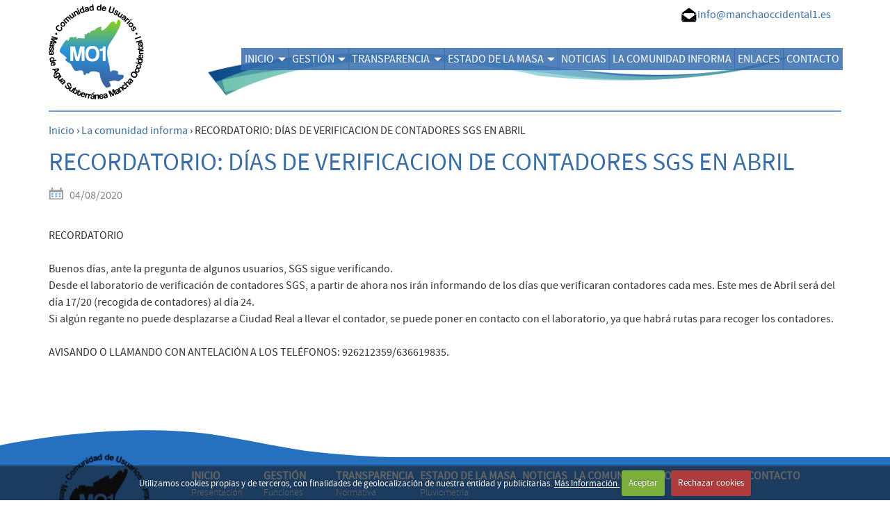

--- FILE ---
content_type: text/html; charset=utf-8
request_url: https://manchaoccidental1.es/la-comunidad-informa/176/recordatorio-dias-de-verificacion-de-contadores-sgs-en-abril.html
body_size: 24636
content:


<!DOCTYPE html>

<html lang="es">
<head id="Head1"><meta charset="utf-8" /><meta http-equiv="X-UA-Compatible" content="IE=edge" /><meta name="viewport" content="width=device-width, initial-scale=1" />
    <!-- The above 3 meta tags *must* come first in the head; any other head content must come *after* these tags -->
    <title>
	ManchaOccidental1
</title>
    <!-- favicon --->
    <link rel="shortcut icon" href="/icons/favicon.ico" type="image/x-icon">
    <link rel="icon" sizes="32x32" href="/icons/favicon-32.png" type="image/png">
    <link rel="icon" sizes="64x64" href="/icons/favicon-64.png" type="image/png">
    <link rel="icon" sizes="96x96" href="/icons/favicon-96.png" type="image/png">
    <link rel="icon" sizes="196x196" href="/icons/favicon-196.png" type="image/png">
    <link rel="apple-touch-icon" sizes="152x152" href="/icons/apple-touch-icon.png">
    <link rel="apple-touch-icon" sizes="60x60" href="/icons/apple-touch-icon-60x60.png">
    <link rel="apple-touch-icon" sizes="76x76" href="/icons/apple-touch-icon-76x76.png">
    <link rel="apple-touch-icon" sizes="114x114" href="/icons/apple-touch-icon-114x114.png">
    <link rel="apple-touch-icon" sizes="120x120" href="/icons/apple-touch-icon-120x120.png">
    <link rel="apple-touch-icon" sizes="144x144" href="/icons/apple-touch-icon-144x144.png">
    <meta name="msapplication-TileImage" content="favicon-144.png" /><meta name="msapplication-TileColor" content="#FFFFFF" />
    <!-- Bootstrap -->
    <link href="/css/bootstrap.min.css" rel="stylesheet" />
    <link href="/css/jquery.fancybox.css" rel="stylesheet" />
    <link href="/css/StyleSheet.css" rel="stylesheet" type="text/css" />
    <link href="/css/dropdownmenu.css" rel="stylesheet" type="text/css" />
    <link href="/css/bootstrap-submenu.css" rel="stylesheet" type="text/css" />
    <link href="/css/phone.css" rel="stylesheet" type="text/css" />
    <link href="/css/tablet.css" rel="stylesheet" type="text/css" />
    <link href="/css/fonts.css" rel="stylesheet" type="text/css" />
    <link href="/css/social.css" rel="stylesheet" type="text/css" />
    <link href="/css/cookiecuttr.css" rel="stylesheet" type="text/css" />
    <link href="/css/animate.min.css" rel="stylesheet" type="text/css" />
    <!-- HTML5 shim and Respond.js for IE8 support of HTML5 elements and media queries -->
    <!-- WARNING: Respond.js doesn't work if you view the page via file:// -->
    <!--[if lt IE 9]>
      <script src="https://oss.maxcdn.com/html5shiv/3.7.2/html5shiv.min.js"></script>
      <script src="https://oss.maxcdn.com/respond/1.4.2/respond.min.js"></script>
    <![endif]-->

    <script src="/js/jquery.min.js" type="text/javascript"></script>

    <script src="/js/bootstrap.js" type="text/javascript"></script>
    <script src="/js/respond.js" type="text/javascript"></script>
    <script src="/js/bootstrap-hover-dropdown.min.js" type="text/javascript"></script>
    <script src="/js/jquery.fancybox.js" type="text/javascript"></script>

    <link href="/css/carouselfade.css" rel="stylesheet" type="text/css" />
    <link href="/css/ui.totop.css" rel="stylesheet" type="text/css" />
    <script src="/js/jquery.js" type="text/javascript"></script>
    <script src="/js/jquery.cookie.js" type="text/javascript"></script>
    <script src="/js/jquery.cookiecuttr.js" type="text/javascript"></script>
    <script src="/js/JScript.js" type="text/javascript"></script>

    <script src="/js/bootstrap-submenu.js" defer></script>
    <script src="/js/jquery.sharrre.min.js" type="text/javascript"></script>
    <link rel="stylesheet" href="/css/swiper.min.css">
    <script src="/js/swiper.min.js"></script>

    
    
    <script type="text/javascript">    
        jq2 = jQuery.noConflict();
        jq2(function ($) {
            $.cookieCuttr({
                cookieAnalytics: false,
                cookieMessage: 'Utilizamos cookies propias y de terceros, con finalidades de geolocalización de nuestra entidad y publicitarias. <a href="{{cookiePolicyLink}}" title=""> Más Información.</a>',
                cookieAcceptButtonText: 'Aceptar',
                cookiePolicyLink: '/politica-de-cookies/',
                cookieDeclineButton: true,
                cookieDeclineButtonText: 'Rechazar cookies',
                cookieDisable: '.divnamehere',
                cookieExpires: 1
            });
            if ($.cookie("cc_cookie_accept") == "cc_cookie_accept") {
            }
            if ($.cookie('cc_cookie_decline') == "cc_cookie_decline") {
            }
        });
    </script>
</head>
<body>
    <form method="post" action="./recordatorio-dias-de-verificacion-de-contadores-sgs-en-abril.html" id="form1">
<div class="aspNetHidden">
<input type="hidden" name="__VIEWSTATE" id="__VIEWSTATE" value="/wEPDwULLTExNTYzMzg1NDZkZG83qWyRRLqsLX/bGK+z4syzDxMiTHZYQ2MdEjm4drrE" />
</div>

<div class="aspNetHidden">

	<input type="hidden" name="__VIEWSTATEGENERATOR" id="__VIEWSTATEGENERATOR" value="D13BE972" />
</div>
        <div id="wrapper">
            <div id="site-canvas">
                <div id="site-menu">
                    <div class="col-md-3">
                        <div class="row">
                            <div class="col-md-12 text-right"><a href="#" class="toggle-nav2" style="padding: 0;"><span class="glyphicon glyphicon-remove">&nbsp;</span></a></div>
                            
                        </div>
                    </div>
                </div>
                <div role="navigation" class="navbar">
                    <div class="container">
                        <!-- INICIO CABECERA -->
                        <header>
                            <div class="att">
                                <span class="ico-mail">&nbsp;</span><a href="mailto:info@manchaoccidental1.es">info@manchaoccidental1.es</a>                                
                            </div>
                            <!-- FIN BUSCAR -->
                            <div class="navbar-header">
                                <a href="/inicio" class="logoheader">
                                    <img src="/img/logo.png" alt="Comunidad de usuarios Masa de agua subterránea Mancha Occidental 1" />                                    
                                </a>
                                <button data-target=".navbar-collapse" data-toggle="collapse" class="navbar-toggle collapsed" type="button">
                                    <span class="sr-only">Toggle navigation</span>
                                    <span class="icon-bar"></span>
                                    <span class="icon-bar"></span>
                                    <span class="icon-bar"></span>
                                </button>
                                <!-- INICIO BUSCAR -->
                            </div>
                            <div class="clearfix"></div>
                            
                                <div class="navbar-collapse collapse">
                                    <nav>
                                        <!-- INICIO MENÚ -->
                                        <ul class="menu">
                                            <li class="dropdown"><a href="/sobre-manchaoccidental1" data-hover="dropdown" data-delay="1000" data-close-others="false" aria-expanded="false">INICIO<span class="glyphicon glyphicon-triangle-bottom"></span></a>
                                                <ul role="menu" class="dropdown-menu">
                                                    <li role="presentation"><a href="/presentacion" role="menuitem">Presentación</a></li>
                                                    <li role="presentation"><a href="/ambito-territorial" role="menuitem">Ámbito territorial</a></li>
                                                </ul>
                                            </li>
                                            <li class="dropdown"><a href="/gestion" data-hover="dropdown" data-delay="1000" data-close-others="false" aria-expanded="false">GESTIÓN<span class="glyphicon glyphicon-triangle-bottom"></span></a>
                                                <ul role='menu' class='dropdown-menu'><li role='presentation'><a href='/gestion/funciones.html' tabindex='-1' role='menuitem'>FUNCIONES</a></li><li role='presentation'><a href='/gestion/encomienda-de-gestion.html' tabindex='-1' role='menuitem'>ENCOMIENDA DE GESTIÓN</a></li><li role='presentation'><a href='/gestion/tramites.html' tabindex='-1' role='menuitem'>TRÁMITES</a></li></ul>
                                            </li>
                                            <li class="dropdown"><a id="servicios" class="dropdown-toggle " href="/transparencia" data-hover="dropdown" data-delay="1000" data-close-others="false" aria-expanded="false">TRANSPARENCIA<span class="glyphicon glyphicon-triangle-bottom"></span></a>
                                                <ul role='menu' class='dropdown-menu'><li role='presentation' class='dropdown-submenu'><a href='/transparencia/normativa' tabindex='-1' role='menuitem'>NORMATIVA</a><ul Class='dropdown-menu' role='menu'>     <li role='presentation'><a role='menuitem' tabindex='-1' href='/transparencia/normativa/ordenanzas-y-reglamentos.html'>ORDENANZAS Y REGLAMENTOS</a></li>     <li role='presentation'><a role='menuitem' tabindex='-1' href='/transparencia/normativa/programa-de-actuacion.html'>PROGRAMA DE ACTUACIÓN</a></li>     <li role='presentation'><a role='menuitem' tabindex='-1' href='/transparencia/normativa/regimen-de-extracciones.html'>RÉGIMEN DE EXTRACCIONES</a></li>     <li role='presentation'><a role='menuitem' tabindex='-1' href='/transparencia/normativa/normativa-del-plan-hidrologico-de-la-demarcacion-2022-2027.html'>NORMATIVA DEL PLAN HIDROLÓGICO DE LA DEMARCACIÓN (2022-2027)</a></li>     <li role='presentation'><a role='menuitem' tabindex='-1' href='/transparencia/normativa/proteccion-de-datos-y-transparencia-.html'>PROTECCIÓN DE DATOS Y TRANSPARENCIA </a></li>     <li role='presentation'><a role='menuitem' tabindex='-1' href='/transparencia/normativa/guia-para-el-acceso-a-los-aparatos-de-medida.html'>GUÍA PARA EL ACCESO A LOS APARATOS DE MEDIDA</a></li>     <li role='presentation'><a role='menuitem' tabindex='-1' href='/transparencia/normativa/guia-para-la-instalacion-y-precintado-de-contadores-volumetricos.html'>GUÍA PARA LA INSTALACIÓN Y PRECINTADO  DE CONTADORES VOLUMÉTRICOS</a></li>     <li role='presentation'><a role='menuitem' tabindex='-1' href='/transparencia/normativa/orden-ted-1191-2024-por-la-que-se-regulan-los-sistemas-electronicos-de-control-de-los-volumenes-de-agua.html'>Orden TED/1191/2024 por la que se regulan los sistemas electrónicos de control de los volúmenes de agua</a></li></ul></li><li role='presentation' class='dropdown-submenu'><a href='/transparencia/estructura-organizativa' tabindex='-1' role='menuitem'>ESTRUCTURA ORGANIZATIVA</a><ul Class='dropdown-menu' role='menu'>     <li role='presentation'><a role='menuitem' tabindex='-1' href='/transparencia/estructura-organizativa/asamblea.html'>ASAMBLEA</a></li>     <li role='presentation'><a role='menuitem' tabindex='-1' href='/transparencia/estructura-organizativa/junta-de-gobierno.html'>JUNTA DE GOBIERNO</a></li>     <li role='presentation'><a role='menuitem' tabindex='-1' href='/transparencia/estructura-organizativa/jurado-de-aguas.html'>JURADO DE AGUAS</a></li>     <li role='presentation'><a role='menuitem' tabindex='-1' href='/transparencia/estructura-organizativa/cargos-de-la-comunidad.html'>CARGOS DE LA COMUNIDAD</a></li>     <li role='presentation'><a role='menuitem' tabindex='-1' href='/transparencia/estructura-organizativa/personal-tecnico-y-administrativo.html'>PERSONAL TÉCNICO Y ADMINISTRATIVO</a></li></ul></li><li role='presentation' class='dropdown-submenu'><a href='/transparencia/aprovechamiento-del-agua' tabindex='-1' role='menuitem'>APROVECHAMIENTO DEL AGUA</a><ul Class='dropdown-menu' role='menu'>     <li role='presentation'><a role='menuitem' tabindex='-1' href='/transparencia/aprovechamiento-del-agua/aprovechamiento-del-agua-.html'>APROVECHAMIENTO DEL AGUA  </a></li></ul></li><li role='presentation' class='dropdown-submenu'><a href='/transparencia/informacion-economica-y-presupuestaria' tabindex='-1' role='menuitem'>INFORMACIÓN ECONÓMICA Y PRESUPUESTARIA</a><ul Class='dropdown-menu' role='menu'>     <li role='presentation'><a role='menuitem' tabindex='-1' href='/transparencia/informacion-economica-y-presupuestaria/cuotas.html'>CUOTAS</a></li>     <li role='presentation'><a role='menuitem' tabindex='-1' href='/transparencia/informacion-economica-y-presupuestaria/subvenciones-y-ayudas-publicas.html'>SUBVENCIONES Y AYUDAS PÚBLICAS</a></li>     <li role='presentation'><a role='menuitem' tabindex='-1' href='/transparencia/informacion-economica-y-presupuestaria/presupuestos.html'>PRESUPUESTOS</a></li>     <li role='presentation'><a role='menuitem' tabindex='-1' href='/transparencia/informacion-economica-y-presupuestaria/cuentas-anuales.html'>CUENTAS ANUALES</a></li></ul></li><li role='presentation' class='dropdown-submenu'><a href='/transparencia/actas' tabindex='-1' role='menuitem'>ACTAS</a><ul Class='dropdown-menu' role='menu'>     <li role='presentation'><a role='menuitem' tabindex='-1' href='/transparencia/actas/acta-de-la-junta-general-ordinaria-26-de-junio-de-2024-borrador.html'>ACTA  DE  LA  JUNTA  GENERAL  ORDINARIA 26 DE JUNIO DE 2024 (BORRADOR)</a></li>     <li role='presentation'><a role='menuitem' tabindex='-1' href='/transparencia/actas/acta-de-la-junta-general-extraordinaria-26-de-junio-de-2024-borrador.html'>ACTA  DE  LA  JUNTA  GENERAL  EXTRAORDINARIA  26 DE JUNIO DE 2024 (BORRADOR)</a></li></ul></li></ul>
                                            </li>
                                            <li class="dropdown"><a href="/estado-de-la-masa" data-hover="dropdown" data-delay="1000" data-close-others="false" aria-expanded="false">ESTADO DE LA MASA<span class="glyphicon glyphicon-triangle-bottom"></span></a>
                                                <ul role='menu' class='dropdown-menu'><li role='presentation'><a href='/estado-de-la-masa/declaracion-en-riesgo.html' tabindex='-1' role='menuitem'>DECLARACIÓN EN RIESGO</a></li><li role='presentation'><a href='/estado-de-la-masa/la-masa-en-el-plan-hidrologico.html' tabindex='-1' role='menuitem'>LA MASA EN EL PLAN HIDROLÓGICO</a></li><li role='presentation'><a href='/estado-de-la-masa/niveles-piezometricos-confederacion-hidrografica-del-guadiana.html' tabindex='-1' role='menuitem'>NIVELES PIEZOMÉTRICOS CONFEDERACIÓN HIDROGRÁFICA DEL GUADIANA</a></li><li role='presentation'><a href='/estado-de-la-masa/pluviometria.html' tabindex='-1' role='menuitem'>PLUVIOMETRÍA</a></li><li role='presentation'><a href='/estado-de-la-masa/control-de-los-recursos-hidricos-contadores.html' tabindex='-1' role='menuitem'>CONTROL DE LOS RECURSOS HÍDRICOS: CONTADORES</a></li><li role='presentation'><a href='/estado-de-la-masa/libro-de-control-de-aprovechamientos.html' tabindex='-1' role='menuitem'>LIBRO DE CONTROL DE APROVECHAMIENTOS</a></li><li role='presentation'><a href='/estado-de-la-masa/niveles-piezometricos-propios-de-la-masa-de-agua-subterranea-mancha-occidental-i.html' tabindex='-1' role='menuitem'>NIVELES PIEZOMETRICOS PROPIOS DE LA MASA DE AGUA SUBTERRÁNEA MANCHA OCCIDENTAL I</a></li></ul>
                                            </li>
                                            <li class="dropdown"><a href="/noticias" title="NOTICIAS EN LOS MEDIOS">NOTICIAS</a></li>
                                            <li class="dropdown"><a href="/la-comunidad-informa" title="LA COMUNIDAD INFORMA">LA COMUNIDAD INFORMA</a></li>
                                            <li class="dropdown"><a href="/enlaces">ENLACES</a></li>
                                            <li class="dropdown"><a href="/contacto">CONTACTO</a></li>
                                        </ul>
                                        <!-- FIN MENÚ -->
                                    </nav>
                                </div>
                            
                        </header>
                        <!-- FIN CABECERA -->
                    </div>
                </div>
                
                
                <div id="main">
                    
    
    <div class="container">
        <div class="row">
            <div class="col-md-12">
                <!-- INICIO MIGA DE PAN -->
                <div class="path">
                    <span itemscope="" itemtype="http://data-vocabulary.org/Breadcrumb">
                        <a href="/inicio" itemprop="url"><span itemprop="title">Inicio</span></a></span> &#8250;                    
                    <span itemscope="" itemtype="http://data-vocabulary.org/Breadcrumb">
                        <a href="/la-comunidad-informa" itemprop="url"><span itemprop="title">La comunidad informa</span></a></span> &#8250;
                    <span itemscope="" itemtype="http://data-vocabulary.org/Breadcrumb">
                        <span itemprop="title">RECORDATORIO: DÍAS DE VERIFICACION DE CONTADORES SGS EN ABRIL</span></span>                    
                </div>
                <!-- FIN MIGA DE PAN -->
            </div>            
        </div>
    </div>
    <div class="container">
        <div class="row">
            <div class="col-md-12">
                <section class="soluciones">
                    <div class="row">
                    
                        <div class="col-md-12">
                    
                            <h1>RECORDATORIO: DÍAS DE VERIFICACION DE CONTADORES SGS EN ABRIL</h1>       
                            <time datetime="04/08/2020">04/08/2020</time>
                            <br />
RECORDATORIO<br />
<br />
Buenos d&iacute;as, ante la pregunta de algunos usuarios, SGS sigue verificando.<br />
Desde el laboratorio de verificaci&oacute;n de contadores SGS, a partir de ahora nos ir&aacute;n informando de los d&iacute;as que verificaran contadores cada mes. Este mes de Abril ser&aacute; del d&iacute;a 17/20 (recogida de contadores) al d&iacute;a 24.<br />
Si alg&uacute;n regante no puede desplazarse a Ciudad Real a llevar el contador, se puede poner en contacto con el laboratorio, ya que habr&aacute; rutas para recoger los contadores.&nbsp;<br />
<br />
AVISANDO O LLAMANDO CON ANTELACI&Oacute;N A LOS TEL&Eacute;FONOS: 926212359/636619835.
                        </div>
                    </div>
                </section>
            </div>
        </div>
    </div>

                </div>
            </div>
        </div>
        <!-- INICIO PIE -->
        <!-- curva carrusel -->
        <svg height="72" width="100%" class="curved2" viewBox="0 0 918 72" preserveAspectRatio="none">
            <path d="M520 40l0 0c-67,0 -134,2 -203,-10 -33,-7 -65,-17 -98,-24 -69,-13 -151,-2 -218,16l0 18 520 0z" fill="#2671bf" />
        </svg>
        <!-- fin curva carrusel -->
        <footer>
            
                <div class="container">
                    <section class="col-md-2 col-xs-12">
                        <address>
                            <img src="/img/logo-footer.png" alt="Mancha occidental1" class="img-responsive" />
                            <ul>
                                <li><span>Centro de Empresas. Oficina 6<br />
                                    C/ Calidad, s/n. Polígono Daimiel Sur<br />
                                    13.250-DAIMIEL (C.REAL)
                                </span></li>                                
                                <li><span class="ico-mail"><a href="mailto:info@manchaoccidental1.es">info@manchaoccidental1.es</a></span></li>
                            </ul>
                        </address>                        
                    </section>
                    <section class="col-md-10 col-xs-12">
                        <nav>
                            <ul class="menufooter">

                                <li class="dropdown open"><a href="#">INICIO</a>
                                    <ul>
                                        <li class="dropdown"><a href="/presentacion" role="menuitem">Presentación</a></li>
                                        <li class="dropdown"><a href="/ambito-territorial" role="menuitem">Ámbito territorial</a></li>
                                    </ul>
                                </li>
                                <li class="dropdown open"><a href="#">GESTIÓN</a>
                                    <ul> <li Class='dropdown'><a href='/gestion/funciones.html'>FUNCIONES</a></li> <li Class='dropdown'><a href='/gestion/encomienda-de-gestion.html'>ENCOMIENDA DE GESTIÓN</a></li> <li Class='dropdown'><a href='/gestion/tramites.html'>TRÁMITES</a></li></ul>
                                </li>
                                <li class="dropdown open"><a href="/servicios">TRANSPARENCIA</a>
                                    <ul> <li Class='dropdown'><a href='/transparencia/normativa'>NORMATIVA</a></li> <li Class='dropdown'><a href='/transparencia/estructura-organizativa'>ESTRUCTURA ORGANIZATIVA</a></li> <li Class='dropdown'><a href='/transparencia/aprovechamiento-del-agua'>APROVECHAMIENTO DEL AGUA</a></li> <li Class='dropdown'><a href='/transparencia/informacion-economica-y-presupuestaria'>INFORMACIÓN ECONÓMICA Y PRESUPUESTARIA</a></li> <li Class='dropdown'><a href='/transparencia/actas'>ACTAS</a></li></ul>
                                </li>
                                <li class="dropdown open"><a href="#">ESTADO DE LA MASA</a>
                                    <ul> <li Class='dropdown'><a href='/estado-de-la-masa/pluviometria.html'>PLUVIOMETRÍA</a></li> <li Class='dropdown'><a href='/estado-de-la-masa/niveles-piezometricos-confederacion-hidrografica-del-guadiana.html'>NIVELES PIEZOMÉTRICOS CONFEDERACIÓN HIDROGRÁFICA DEL GUADIANA</a></li> <li Class='dropdown'><a href='/estado-de-la-masa/niveles-piezometricos-propios-de-la-masa-de-agua-subterranea-mancha-occidental-i.html'>NIVELES PIEZOMETRICOS PROPIOS DE LA MASA DE AGUA SUBTERRÁNEA MANCHA OCCIDENTAL I</a></li> <li Class='dropdown'><a href='/estado-de-la-masa/declaracion-en-riesgo.html'>DECLARACIÓN EN RIESGO</a></li> <li Class='dropdown'><a href='/estado-de-la-masa/la-masa-en-el-plan-hidrologico.html'>LA MASA EN EL PLAN HIDROLÓGICO</a></li> <li Class='dropdown'><a href='/estado-de-la-masa/control-de-los-recursos-hidricos-contadores.html'>CONTROL DE LOS RECURSOS HÍDRICOS: CONTADORES</a></li> <li Class='dropdown'><a href='/estado-de-la-masa/libro-de-control-de-aprovechamientos.html'>LIBRO DE CONTROL DE APROVECHAMIENTOS</a></li></ul>
                                </li>
                                <li class="dropdown"><a href="/noticias" title="NOTICIAS EN LOS MEDIOS">NOTICIAS</a></li>
                                <li class="dropdown"><a href="/la-comunidad-informa" title="LA COMUNIDAD INFORMA">LA COMUNIDAD INFORMA</a></li>
                                <li class="dropdown"><a href="/enlaces">ENLACES</a></li>
                                <li class="dropdown"><a href="/contacto">CONTACTO</a></li>
                            </ul>
                        </nav>
                    </section>
					<section class="datos" style="float: right;"><a href="/datos/" class="ico-doc">Ayúdanos a actualizar tus datos</a></section>					
                </div>
                <section class="legal">
                    <div class="container">
                        <span>© Mancha Occidental1 2018</span>
                        <ul>
                            <li><a href="/aviso-legal">Aviso Legal</a></li>
                            <li><a href="/politica-de-privacidad">Política de Privacidad</a></li>
                            <li><a href="/politica-de-cookies">Política de cookies</a></li>
                        </ul>
                    </div>
                </section>
            
            <script type="text/javascript" src="/js/easing.js"></script>
            <script src="/js/jquery.ui.totop.js" type="text/javascript"></script>
            <script type="text/javascript">
                var j = jQuery.noConflict();
                j().UItoTop({ easingType: 'easeOutQuart' });
            </script>

        </footer>
        <!-- FIN PIE -->
    </form>

</body>
</html>

--- FILE ---
content_type: text/css
request_url: https://manchaoccidental1.es/css/jquery.fancybox.css
body_size: 4363
content:
/*! fancyBox v2.1.0 fancyapps.com | fancyapps.com/fancybox/#license */
.fancybox-wrap,
.fancybox-skin,
.fancybox-outer,
.fancybox-inner,
.fancybox-image,
.fancybox-wrap iframe,
.fancybox-wrap object,
.fancybox-nav,
.fancybox-nav span,
.fancybox-tmp
{
    padding: 0;
    margin: 0;
    border: 0;
    outline: none;
    vertical-align: top;
}

.fancybox-wrap
{
    position: absolute;
    top: 0;
    left: 0;
    z-index: 8020;
}

.fancybox-skin
{
    position: relative;
    background: #f9f9f9;
    color: #444;
    text-shadow: none;
    -webkit-border-radius: 4px;
    -moz-border-radius: 4px;
    border-radius: 4px;
}

.fancybox-opened
{
    z-index: 8030;
}

    .fancybox-opened .fancybox-skin
    {
        -webkit-box-shadow: 0 10px 25px rgba(0, 0, 0, 0.5);
        -moz-box-shadow: 0 10px 25px rgba(0, 0, 0, 0.5);
        box-shadow: 0 10px 25px rgba(0, 0, 0, 0.5);
    }

.fancybox-outer, .fancybox-inner
{
    position: relative;
}

.fancybox-inner
{
    overflow: hidden;
}

.fancybox-type-iframe .fancybox-inner
{
    -webkit-overflow-scrolling: touch;
}

.fancybox-error
{
    color: #444;
    font: 14px/20px "Helvetica Neue",Helvetica,Arial,sans-serif;
    margin: 0;
    padding: 15px;
    white-space: nowrap;
}

.fancybox-image, .fancybox-iframe
{
    display: block;
    width: 100%;
    height: 100%;
}

.fancybox-image
{
    max-width: 100%;
    max-height: 100%;
}

#fancybox-loading, .fancybox-close, .fancybox-prev span, .fancybox-next span
{
    background-image: url('../img/fancybox/fancybox_sprite.png');
}

#fancybox-loading
{
    position: fixed;
    top: 50%;
    left: 50%;
    margin-top: -22px;
    margin-left: -22px;
    background-position: 0 -108px;
    opacity: 0.8;
    cursor: pointer;
    z-index: 8060;
}

    #fancybox-loading div
    {
        width: 44px;
        height: 44px;
        background: url('../img/fancybox/fancybox_loading.gif') center center no-repeat;
    }

.fancybox-close
{
    position: absolute;
    top: -18px;
    right: -18px;
    width: 36px;
    height: 36px;
    cursor: pointer;
    z-index: 8040;
}

.fancybox-nav
{
    position: absolute;
    top: 0;
    width: 40%;
    height: 100%;
    cursor: pointer;
    text-decoration: none;
    background: transparent url('../img/fancybox/fblank.gif'); /* helps IE */
    -webkit-tap-highlight-color: rgba(0,0,0,0);
    z-index: 8040;
}

.fancybox-prev
{
    left: 0;
}

.fancybox-next
{
    right: 0;
}

.fancybox-nav span
{
    position: absolute;
    top: 50%;
    width: 36px;
    height: 34px;
    margin-top: -18px;
    cursor: pointer;
    z-index: 8040;
    visibility: hidden;
}

.fancybox-prev span
{
    left: 10px;
    background-position: 0 -36px;
}

.fancybox-next span
{
    right: 10px;
    background-position: 0 -72px;
}

.fancybox-nav:hover span
{
    visibility: visible;
}

.fancybox-tmp
{
    position: absolute;
    top: -9999px;
    left: -9999px;
    visibility: hidden;
}

/* Overlay helper */

.fancybox-lock
{
    overflow: hidden;
}

.fancybox-overlay
{
    position: absolute;
    top: 0;
    left: 0;
    overflow: hidden;
    display: none;
    z-index: 8010;
    background: url('../img/fancybox/fancybox_overlay.png');
}

.fancybox-overlay-fixed
{
    position: fixed;
    bottom: 0;
    right: 0;
}

.fancybox-lock .fancybox-overlay
{
    overflow: auto;
    overflow-y: scroll;
}

/* Title helper */

.fancybox-title
{
    visibility: hidden;
    font: normal 13px/20px "Helvetica Neue",Helvetica,Arial,sans-serif;
    position: relative;
    text-shadow: none;
    z-index: 8050;
}

.fancybox-opened .fancybox-title
{
    visibility: visible;
}

.fancybox-title-float-wrap
{
    position: absolute;
    bottom: 0;
    right: 50%;
    margin-bottom: -35px;
    z-index: 8050;
    text-align: center;
}

    .fancybox-title-float-wrap .child
    {
        display: inline-block;
        margin-right: -100%;
        padding: 2px 20px;
        background: transparent; /* Fallback for web browsers that doesn't support RGBa */
        background: rgba(0, 0, 0, 0.8);
        -webkit-border-radius: 15px;
        -moz-border-radius: 15px;
        border-radius: 15px;
        text-shadow: 0 1px 2px #222;
        color: #FFF;
        font-weight: bold;
        line-height: 24px;
        white-space: nowrap;
    }

.fancybox-title-outside-wrap
{
    position: relative;
    margin-top: 10px;
    color: #fff;
}

.fancybox-title-inside-wrap
{
    padding-top: 10px;
}

.fancybox-title-over-wrap
{
    position: absolute;
    bottom: 0;
    left: 0;
    color: #fff;
    padding: 10px;
    background: #000;
    background: rgba(0, 0, 0, .8);
}


--- FILE ---
content_type: text/css
request_url: https://manchaoccidental1.es/css/StyleSheet.css
body_size: 47138
content:

/* GENERAL */

* {
    margin: 0;
}

body, html {
    height: 100%;
}

.wrapper {
    min-height: 100%;
    height: auto !important;
    height: 100%;
    margin: 0 auto -140px;
}

#footer, .push {
    height: 140px;
}
body {
    font-size: 75%;
    color: #333;
    font-family: sourcenormal;
    line-height: 1.5em;
}

html > body {
    font-size: 16px;
}



a {
    color: #366DAE;
}

    a:focus, a:hover {
        color: #8a6d57;
        text-decoration: none;
    }

.mr-t {
    margin-top: 15px;
}

.border-left {
    border-left: 4px solid #63ACBC;
}
/* CABECERA - LOGO */
header {
    text-align: left;
    margin: 0;
    padding: 0 0 15px;
    position: relative;
}

    header .logoheader {
        transform-style: preserve-3d;
        
    }
.logoheader img {
    /*width: 8.563em;*/
    position: absolute;
}
.logoheader svg {
    width: 8.563em;
    position: absolute;
    z-index: 10;
    left: 0;
    top: 0;
}
.fil0 {
    fill: #ffffff;
}
.bg-logo {
    background: rgba(8,205,80,1);
    background: -moz-linear-gradient(top, rgba(8,205,80,1) 0%, rgba(41,148,218,1) 45%, rgba(60,90,153,1) 100%);
    background: -webkit-gradient(left top, left bottom, color-stop(0%, rgba(8,205,80,1)), color-stop(45%, rgba(41,148,218,1)), color-stop(100%, rgba(60,90,153,1)));
    background: -webkit-linear-gradient(top, rgba(8,205,80,1) 0%, rgba(41,148,218,1) 45%, rgba(60,90,153,1) 100%);
    background: -o-linear-gradient(top, rgba(8,205,80,1) 0%, rgba(41,148,218,1) 45%, rgba(60,90,153,1) 100%);
    background: -ms-linear-gradient(top, rgba(8,205,80,1) 0%, rgba(41,148,218,1) 45%, rgba(60,90,153,1) 100%);
    background: linear-gradient(to bottom, rgba(8,205,80,1) 0%, rgba(41,148,218,1) 45%, rgba(60,90,153,1) 100%);
    filter: progid:DXImageTransform.Microsoft.gradient( startColorstr='#08cd50', endColorstr='#3c5a99', GradientType=0 );
    width: 8.563em;
    height: 8.563em;
    display: block;    
    position: relative;
}
.bgexpan {
    background: transparent url(../img/bg-header.jpg) no-repeat scroll 25% 0;
}
/* CABECERA - inicio */
.breadcrumb {
    background-color: transparent;
    padding-top: 20px;
    margin-bottom: 0px;
    font-family: sourcenormal;
    font-size: 0.865em;
}

    .breadcrumb li b, .breadcrumb li a {
        color: #ba9273;
    }

.nav > li > a:focus, .nav > li > a:hover {
    background: transparent;
}

.navbar {
    margin-bottom: 0;
    background-color: #ffffff;
    border-radius: 0;
    z-index: 6;
}

.navbar-header {
    float: none;
    text-align: left;
    padding: 5px 0 0;
}

.navbar-toggle .icon-bar {
    background-color: #665234;
}

ul.menu {
    list-style-type: none;
    padding: 0;
    margin: 30px -15px 40px;
    font-size: 1em;
    letter-spacing: 0;
    font-weight: 700;
    position: relative;
    text-transform: uppercase;
    text-align: right;
    float: right;
    line-height: 2;
    z-index: 1;
}

    ul.menu::after {
        content: "";
        background-image: url(../img/bg-agua.png);
        background-repeat: no-repeat;
        background-position: 0 0;
        background-attachment: scroll;
        background-origin: content-box;
        position: absolute;
        top: 0;
        left: -50px;
        width: 100%;
        height: 80px;
        z-index: -1;
    }

    ul.menu li {
        display: inline-block;
        padding: 0 5px;
        margin: -2px;
        color: #ffffff;
    }

        ul.menu li:hover {
            background-color: #6B9ADF;
            color: #ffffff;
            transition: all 0.5s ease-out 0s;
            -webkit-transition: all 0.5s ease-out 0s;
        }

        ul .menu li.phone a {
            background-color: #2005a2;
            padding: 5px;
            color: #ffffff;
        }

            ul.menu li.phone a:hover {
                background-color: #91B1FB;
                padding: 5px;
                color: #ffffff;
            }

        ul.menu li a {
            text-decoration: none;
            margin-bottom: 0;
            margin-top: 0;
            font-weight: normal;
            color: #ffffff;
            transition: all 0.5s ease-out 0s;
            -webkit-transition: all 0.5s ease-out 0s;
        }

            ul.menu li a:focus, ul.menu li a:hover {
                color: #ffffff;
            }

ul.menuleft {
    width: 100%;
    margin: 0;
    padding: 15px 0;
    list-style-type: none;
    font-family: sourcenormal;
}
    /*ul.menuleft li:nth-child(1) {
    font-weight: 800; 
}*/
    ul.menuleft li {
        list-style: none;
    }

        ul.menuleft li a {
            color: #000;
            display: block;
            padding: 5px 0;
        }

            ul.menuleft li a:hover {
                background-color: #f8ead9;
            }

    ul.menuleft ul {
        padding: 15px 10px 0px 10px;
    }

        ul.menuleft ul li {
            font-weight: normal;
        }

.att {
    color: #af9778;
    float: right;
    line-height: 2.5;
    margin-right: 15px;
}


.ico-tel, .ico-mail {
    padding-left: 20px;
}

header .ico-tel {
    background: transparent url("../img/ico-tel.png") no-repeat scroll 50% 50%;
    border-radius: 50%;
    margin-right: 5px;
}

header .ico-mob {
    background: #af9778 url("../img/ico-mob.png") no-repeat scroll 50% 50%;
    border-radius: 50%;
    margin-right: 5px;
}

header a[href^="tel:"] {
    margin-right: 0.5em;
    font-weight: normal;
    color: #000000;
}

header a[href^="mailto:"] {
    line-height: 2;
}

footer a[href^="tel:"], footer a[href^="mailto:"] {
    color: #000000;
    float: none;
}

.bloquecesta, .bloquecestaport {
    float: right;
}

    .bloquecestaport .cesta {
        float: left;
        margin: 0;
        padding: 0;
        line-height: 3;
    }

        .bloquecestaport .cesta > a {
            color: #ea2a2a;
        }

.articulo {
    float: right;
    line-height: 3;
}

.pdlr {
    padding-left: 0;
    padding-right: 0;
}

.bloquecestaport .articulo > a {
    background: transparent url("../img/cesta.png") no-repeat scroll 50% 50%;
    color: #af9778;
    display: block;
    padding-left: 35px;
}

#numarticulos {
    background-color: #FF0000;
    border-radius: 50%;
    color: #fff;
    display: inline-block;
    height: 15px;
    line-height: 0;
    overflow: hidden;
    padding: 10px 6px;
}

.buscar {
    font-size: 0.85em;
    height: 30px;
    border: 1px solid #cccccc;
    display: inline-flex;
    color: #4d4d4d;
    padding: 3px;
    margin: 5px;
    float: right;
}

    .buscar input {
        border: 0 none;
    }

.btnbuscar {
    background-attachment: scroll;
    background-color: #ffffff;
    background-image: url("../img/lupa.png");
    background-position: center center;
    background-repeat: no-repeat;
    text-indent: -3000px;
    width: 20px;
}
/* CABECERA - final */
/* CUERPO - inicio */
/* CAROUSEL - inicio */
#carousel {
    display: block;
    height: auto;
    position: relative;
    max-width: 1920px;
    width: 100%;
    margin: 0 auto;
}

    #carousel .carousel-inner {
        height: auto;
    }
.carousel .item figure {
    /*height: 560px;*/
    height: 0;
    padding-bottom: 31.25%;
    position: relative;
}

#carousel .item img {
    width: 100%;
    position: absolute; /* 2 */
    top: 50%; /* 3 */
    transform: translate(0, -50%);
}

.carousel {
    /*border-bottom-left-radius: 100% 10%;
    -webkit-border-bottom-left-radius: 100% 10%;*/
    overflow: hidden;
}

.curved {
    position: relative;
    z-index: 9;
    margin: -39px -2px 0;
}

.curved2 {
    position: relative;
    bottom: -40px;
    left: -2px;
}



.figcaption {
    left: 50%;
    position: absolute;
    top: 50%;
    transform: translate(-50%, -50%);
    -webkit-transform: translate(-50%, -50%);
    width: 60%;
    text-align: center;
    color: #000;
    padding: 30px;
}

    .figcaption h1 {
        font-family: Arial, Helvetica, sans-serif;
        font-size: 42px;
        margin: 0;
    }

    .figcaption p {
        font-size: 20px;
        text-align: left;
    }

.items a:hover {
    text-decoration: none;
}

ul.items a:hover figure {
    transition: all 0.4s ease-in 0s;
    -webkit-transition: all 0.4s ease-in 0s;
}

#owl-demo, #owl-demo2 {
    margin: 0 0 15px;
}

    #owl-demo .item, #owl-demo2 .item {
        height: 0;
        padding-bottom: 50%;
        position: relative;
    }

        #owl-demo .item:hover span, #owl-demo2 .item:hover span {
            bottom: 0;
        }

        #owl-demo .item img, #owl-demo2 .item img {
            left: 0;
            margin: 0 auto;
            position: absolute;
            right: 0;
            top: 50%;
            transform: translate3d(0px, -50%, 0px);
            -webkit-transform: translate3d(0px, -50%, 0px);
            transform: translate(0,-50%);
        }

.owl-carousel .owl-item {
    overflow: hidden;
}

.owl-theme .owl-controls {
    margin-top: 0 !important;
}

#owl-demo .owl-prev, #owl-demo .owl-next, #owl-demo2 .owl-prev, #owl-demo2 .owl-next {
    background: none;
    color: #808080;
}

.owl-prev, .owl-next {
    background: none;
    color: #808080;
}

.owl-prev, .owl-next {
    position: absolute;
}

.owl-prev {
    left: -30px;
    top: 50%;
}

.owl-next {
    right: -30px;
    top: 50%;
}
/* CAROUSEL - final */

/* FOOTER - inicio */
footer {
    padding-top: 15px;
    background: #2671bf url(../img/bg-footer.png) no-repeat scroll 0 0;
    background-size: cover;
}

    footer nav {
        margin: 0;
    }

    footer address img {
        top: -20px;
        position: relative;
        width: 8.125em;
    }

    footer address span {
        padding: 0 5px;
    }

        footer address span a:hover {
            color: #ffffff;
        }

    footer address {
        color: #000000;
        display: inline;
    }

        footer address a {
            color: #cccccc;
            transition: all 0.5s ease-out 0s;
            -webkit-transition: all 0.5s ease-out 0s;
        }

            footer address a:hover {
                color: #ffffff;
            }

        footer address ul {
            margin: 0;
            padding: 10px 0;
            list-style-type: none;
        }

        footer address li {
            display: block;
        }

            footer address li span {
                display: block;
                color: #000000;
            }

    footer .ico-tel, .contacta .ico-tel {
        background: transparent url(../img/ico-tel.png) no-repeat scroll 0 50%;
        width: 80%;
    }

    footer .ico-mob, .contacta .ico-mob {
        background: transparent url(../img/ico-mob-d.png) no-repeat scroll 0 50%;
        width: 80%;
    }

    footer .ico-fax {
        background: transparent url(../img/ico-fax.png) no-repeat scroll 0 50%;
        width: 80%;
    }

    footer .ico-loc {
        background: transparent url(../img/ico-loc.png) no-repeat scroll 0 50%;
        width: 80%;
    }

    footer .ico-tel, footer .ico-mob, footer .ico-fax, footer .ico-mail, footer .ico-loc {
        padding: 7px 0 0 30px;
    }

    footer .dropdown {
        background-color: transparent;
    }

.redes {
    position: relative;
    top: 0;
    right: 0;
    color: #cccccc;
    float: right;
}

    .redes ul {
        list-style-type: none;
        padding: 0px;
        margin: 0 15px;
        display: inline;
        float: right;
    }

    .redes li a {
        display: inline-block;
        text-indent: -9999px;
        vertical-align: middle;
    }

    .redes span {
        font-weight: normal;
        color: #000000;
    }

.facebookred {
    background: url(../img/redes/facebook.png) no-repeat 0 0;
    width: 27px;
    height: 26px;
    position: relative;
}

.twitterred {
    background: url(../img/redes/redtwitter.png) no-repeat 0 0;
    width: 27px;
    height: 26px;
    position: relative;
}

.googleplusred {
    background: url(../img/redes/redgoogle.png) no-repeat 0 0;
    width: 27px;
    height: 26px;
    position: relative;
}

.flickrred {
    background: url(../img/redes/redflirck.png) no-repeat 0 0;
    width: 27px;
    height: 26px;
    position: relative;
}

.youtubered {
    background: url(../img/redes/redyoutube.png) no-repeat 0 0;
    width: 27px;
    height: 26px;
    position: relative;
}

.instagramred {
    background: url(../img/redes/redinstagram.png) no-repeat 0 0;
    width: 27px;
    height: 26px;
    position: relative;
}

.bloggerred {
    background: url(../img/redes/blogger.png) no-repeat 0 0;
    width: 27px;
    height: 26px;
    position: relative;
}

    .facebookred:hover:after, .twitterred:hover:after, .googleplusred:hover:after, .flickrred:hover:after, .youtubered:hover:after, .instagramred:hover:after, .bloggerred:hover:after {
        opacity: 1;
    }

.facebookred:after {
    background: url(../img/redes/facebook.png) no-repeat -30px 0;
    opacity: 0;
    position: absolute;
    content: "";
    left: 0;
    bottom: 0;
    top: 0;
    width: 27px;
    height: 27px;
    transition: opacity 0.5s ease 0s;
    -webkit-transition: opacity 0.5s ease 0s;
}

.twitterred:after {
    background: url(../img/redes/redtwitter.png) no-repeat -30px 0;
    opacity: 0;
    position: absolute;
    content: "";
    left: 0;
    bottom: 0;
    top: 0;
    width: 27px;
    height: 27px;
    transition: opacity 0.5s ease 0s;
    -webkit-transition: opacity 0.5s ease 0s;
}

.googleplusred:after {
    background: url(../img/redes/redgoogle.png) no-repeat -30px 0;
    opacity: 0;
    position: absolute;
    content: "";
    left: 0;
    bottom: 0;
    top: 0;
    width: 27px;
    height: 27px;
    transition: opacity 0.5s ease 0s;
    -webkit-transition: opacity 0.5s ease 0s;
}

.flickrred:after {
    background: url(../img/redes/redflirck.png) no-repeat -30px 0;
    opacity: 0;
    position: absolute;
    content: "";
    left: 0;
    bottom: 0;
    top: 0;
    width: 27px;
    height: 27px;
    transition: opacity 0.5s ease 0s;
    -webkit-transition: opacity 0.5s ease 0s;
}

.youtubered:after {
    background: url(../img/redes/redyoutube.png) no-repeat -30px 0;
    opacity: 0;
    position: absolute;
    content: "";
    left: 0;
    bottom: 0;
    top: 0;
    width: 27px;
    height: 27px;
    transition: opacity 0.5s ease 0s;
    -webkit-transition: opacity 0.5s ease 0s;
}

.instagramred:after {
    background: url(../img/redes/redinstagram.png) no-repeat -30px 0;
    opacity: 0;
    position: absolute;
    content: "";
    left: 0;
    bottom: 0;
    top: 0;
    width: 27px;
    height: 27px;
    transition: opacity 0.5s ease 0s;
    -webkit-transition: opacity 0.5s ease 0s;
}

.bloggerred:after {
    background: url(../img/redes/blogger.png) no-repeat -30px 0;
    opacity: 0;
    position: absolute;
    content: "";
    left: 0;
    bottom: 0;
    top: 0;
    width: 27px;
    height: 27px;
    transition: opacity 0.5s ease 0s;
    -webkit-transition: opacity 0.5s ease 0s;
}
/* footer menu inicio */
ul.menufooter {
    list-style-type: none;
    margin: 0;
    padding: 0;
    font-family: Arial, helvetica, Sans-Serif;
    text-transform: uppercase;
    text-align: left;
}

    ul.menufooter li {
        display: inline-block;
        margin-right: 5px;
    }

        ul.menufooter li ul li {
            width: inherit;
        }

            ul.menufooter li ul li a {
                color: #cccccc;
            }

        ul.menufooter li a {
            text-decoration: none;
            font-weight: bold;
            padding-left: 0px;
            color: #cccccc;
            transition: all 0.4s ease-in 0s;
            -webkit-transition: all 0.4s ease-in 0s;
        }

        ul.menufooter li:first-child a {
            padding: 0;
        }

        ul.menufooter li a:hover, ul.menufooter li a:focus {
            color: #ffffff;
        }
/* footer menu final */
/* ATENCI�N CLIENTE -inicio */
.attcliente {
    background: #E4E8F2 url(../img/bg-ecomerciales.jpg) no-repeat scroll center/cover;
    padding: 0;
    text-align: center;
}

.box-attcliente {
    background-color: #EEF3FC;
    padding: 15px;
}

ul.box-attcliente {
    margin: 15px 0;
    padding: 0;
    list-style-type: none;
    background-color: #EEF3FC;
    text-align: center;
}

.box-attcliente span {
    font-family: sourcenormal;
    font-weight: normal;
    text-align: center;
    background: transparent url(../img/ico-mo1.png) no-repeat scroll 50% 0;
    padding-top: 50px;
    display: block;
}

.box-attcliente li {
    height: 100px;
    padding: 15px;
    vertical-align: middle;
    width: auto;
    display: inline-block;
    transition: all 0.5s ease-out 0s;
    -webkit-transition: all 0.5s ease-out 0s;
}

    .box-attcliente li:hover {
        background-color: #D9E5F7;
    }

    .box-attcliente li a {
        color: #000;
    }

.cita {
    text-align: left;
    float: left;
    font-family: 'Times New Roman', Times, serif;
    font-style: italic;
    color: #ffffff;
    text-shadow: 0 2px 0 #324476;
}

cita {
    text-align: left;
    font-family: 'Times New Roman', Times, serif;
    font-style: italic;
    color: #ffffff;
}

.clr {
    color: #C09F86;
    font-size: 24px;
    position: absolute;
    right: 15px;
    top: 38%;
}

.ico-entrega {
    background: transparent url("../img/ico-entrega.png") no-repeat scroll 50% 0;
    display: block;
}

.ico-rapido {
    background: transparent url("../img/ico-rapido.png") no-repeat scroll 50% 0;
    display: block;
}

.ico-pago {
    background: transparent url("../img/ico-pago.png") no-repeat scroll 50% 0;
    display: block;
}

.ico-prl {
    background: transparent url("../img/ico-prl.png") no-repeat scroll 50% 0;
    display: block;
}

.ico-entrega, .ico-rapido, .ico-pago, .ico-prl {
    padding-top: 30%;
}
/* ATENCI�N CLIENTE -final */
/* newsletter - inicio */
.att_tel {
    float: left;
    width: 100%;
}

#suscripcion {
    color: #333333;
    font-family: Arial, Helvetica, sans-serif;
}

    #suscripcion h4 {
        color: #AF9778;
    }

.txt-buscar {
    color: #808080;
    width: 70%;
    padding: 9px;
    border: 0;
}

input, select, textarea {
    font-family: Arial, Helvetica, sans-serif;
    font-size: 1em;
    /*font-size: calc( 16px + (16 - 16)* (100vw - 320px)/(1920 - 320));*/
}

.showhidemail {
    color: red;
    font-family: Arial,Helvetica,sans-serif;
    line-height: 1;
}

#suscripcion .btn-articulo {
    display: inline;
}

.avisos-legales input[type="checkbox"] {
    margin-right: 0;
}

.fb-link {
    text-decoration: underline;
}

.ico-tel {
    background: transparent url(../img/ico-tel.png) no-repeat scroll 0 50%;
}

.ico-fax {
    background: transparent url(../img/ico-fax.png) no-repeat scroll 0 50%;
}

.ico-mail {
    background: transparent url(../img/ico-mail.png) no-repeat scroll 0 50%;
    display: inline-block;
}

.ico-tel, .ico-mob, .ico-fax, .ico-mail {
    padding-left: 20px;
}
/* newsletter - final */
/* FOOTER - final */

/* BODY - inicio */
#formacion, #content {
    padding: 40px 15px;
    overflow: hidden;
}

#formacion {
    background-color: #ECEFF5;
}

    #formacion img {
        display: table-cell;
    }

    #formacion h2, #content h2 {
        text-align: center;
        margin-top: 0;
        margin-bottom: 30px;
        font-family: Arial, Helvetica, sans-serif;
        font-size: 36px;
    }

.inter h2 {
    font-family: sourcenormal;
}

.inter h1, .formac h1 {
    color: #366DAE;
}

.inter h2 {
    color: #e0ebf7;
}

#formacion h2, #tpv-client, #ylp, #version h2, .versiones h2, #content h2 {
    color: #48577C;
}

.Hostservicios h2 {
    color: #366DAE;
    margin: 30px 0;
    text-align: center;
    font-family: sourcenormal;
    /*font-size: 36px;*/
    font-size: calc( 16px + (36 - 16)* (100vw - 320px)/(1920 - 320));
}

#blog h3 a:hover {
    color: #0766ca;
    text-decoration: underline;
}

.Hostservicios h3 {
    font-weight: normal;
    margin-top: 10px;
    max-height: 50px;
    min-height: 50px;
    overflow: hidden;
    font-size: calc( 16px + (24 - 16)* (100vw - 320px)/(1920 - 320));
}

.Hostservicios ul {
    list-style-type: none;
    margin: 0;
    padding: 0;
}

.event, .event2, .event3 {
    margin-bottom: 15px;
    padding-bottom: 86px;
    display: block;
    width: 100%;
}

.event {
    background: transparent url(../img/event.png) no-repeat scroll 50% 50%;
}

.event-demo {
    background: transparent url(../img/event-demo.png) no-repeat scroll 50% 50%;
}

.yolopido-demo {
    background: transparent url(../img/yolopido-demo.png) no-repeat scroll 50% 50%;
}

.tactil-demo {
    background: transparent url(../img/tactil-demo.png) no-repeat scroll 50% 50%;
}

.event2 {
    background: transparent url(../img/event2.png) no-repeat scroll 50% 50%;
}

.event3 {
    background: transparent url(../img/event3.png) no-repeat scroll 50% 50%;
}

.event4 {
    background: transparent url(../img/event4.png) no-repeat scroll 50% 50%;
}

.event5 {
    background: transparent url(../img/event5.png) no-repeat scroll 50% 50%;
}

.event6 {
    background: transparent url(../img/event6.png) no-repeat scroll 50% 50%;
}

.event7 {
    background: transparent url(../img/event7.png) no-repeat scroll 50% 50%;
}

.event8 {
    background: transparent url(../img/event8.png) no-repeat scroll 50% 50%;
}

.event9 {
    background: transparent url(../img/event9.png) no-repeat scroll 50% 50%;
}

.ylp-1 {
    background: transparent url(../img/yolopido-scan.png) no-repeat scroll 50% 50%;
}

.ylp-2 {
    background: transparent url(../img/yolopido-pide.png) no-repeat scroll 50% 50%;
}

.ylp-3 {
    background: transparent url(../img/yolopido-camarero.png) no-repeat scroll 50% 50%;
}

#servicios li a:hover, .Hostservicios li a:hover {
    text-decoration: underline;
}

/* NOTICIAS */
.box-articulo {
    display: block;
    height: auto;
    position: relative;
    margin-bottom: 30px;
    position: relative;
}

    .box-articulo figure {
        overflow: hidden;
        padding-top: 66.00%;
        position: relative;
    }

    .box-articulo a figure img {
        transition: all .2s ease-in-out;
        -webkit-transition: all .2s ease-in-out;
    }

    .box-articulo figure img {
        position: absolute;
        bottom: 0;
        left: 0;
        right: 0;
        top: 0;
        min-width: 100%;
    }

    .box-articulo time, .soluciones time {
        color: #808080;
        background: transparent url(../img/ico-calendar.png) no-repeat scroll 0 50%;
        display: block;
        margin: 15px 0;
        font-size: 16px;
        height: 19px;
        padding-left: 30px;
    }
    
/* NOTICIAS final */
/* COMUNIDAD */
.esfera {
    padding-left: 60px;
}

    .esfera figure {
        left: 0;
        width: 50px;
        position: absolute;
        float: left;
    }

        .esfera figure img {
            border-radius: 50%;
            width: 50px;
            height: 50px;
        }

    .esfera h3 {
        margin: 0;
    }

/* COMUNIDAD final */

.subtitle span {
    padding: 0 10%;
}

.fancy-w span:before, .fancy-w span:after {
    content: "";
    position: absolute;
    border-bottom: 1px solid white;
    border-top: 1px solid white;
    height: 10px;
    top: 0;
    width: 100%;
}

.fancy-b span:before, .fancy-b span:after {
    content: "";
    position: absolute;
    border-bottom: 1px solid #8AAED6;
    border-top: 1px solid #8AAED6;
    height: 10px;
    top: 0;
    width: 100%;
}

.fancy-n span:before, .fancy-n span:after {
    content: "";
    position: absolute;
    border-bottom: 1px solid #E19877;
    border-top: 1px solid #E19877;
    height: 10px;
    top: 0;
    width: 100%;
}

.fancy-w span:before, .fancy-b span:before, .fancy-n span:before {
    right: 100%;
    margin-right: 15px;
}

.fancy-w span:after, .fancy-b span:after, .fancy-n span:after {
    left: 100%;
    margin-left: 15px;
}



#program {
    margin-bottom: 30px;
}

    #program h1 {
        color: #000000;
        text-align: left;
        font-family: sourcenormal;
        text-transform: uppercase;
        font-size: 2em;
        padding: 30px 0;
    }

    #program p {
        line-height: 2;
    }

#servicios h2, #blog h2, #formacion h2 {
    overflow: hidden;
    text-align: center;
    padding: 0 15%;
}

#blog h2, #formacion h2 {
    padding: 0 5%;
}


    #formacion h2:before, #formacion h2:after {
        content: "";
        display: inline-block;
        height: 10px;
        position: relative;
        vertical-align: middle;
        width: 50%;
    }

#servicios h2:before, #servicios h2:after {
    border-bottom: 1px solid #ffffff;
    border-top: 1px solid #ffffff;
}


.clientes h2::before, #servicios h2:before, #blog h2:before, #formacion h2:before {
    right: 0.5em;
    margin-left: -50%;
}

.clientes h2::after, #servicios h2:after, #blog h2:after, #formacion h2:after {
    left: 0.5em;
    margin-right: -50%;
}

.contacta {
    background-color: #F7F4F1;
    padding: 20px;
    color: #880105;
    box-shadow: 0 0 0 2px #fff, 0 0 0 6px #F7F4F1;
}

    .contacta p {
        line-height: 1.2 !important;
        padding: 15px;
    }

    .contacta li {
        color: #AF9778;
        list-style-type: none;
        text-align: left;
        padding-left: 30px;
        word-wrap: break-word;
        float: left;
    }

    .contacta ul {
        padding: 0;
        overflow: hidden;
    }


#dominios p {
    text-align: center;
}

.Hostservicios ul {
    list-style-type: none;
    padding: 0;
    margin: 0;
}

.Hostservicios li {
    display: inline-block;
    text-align: center;
}

    .Hostservicios li a {
        color: #013495;
        float: left;
        font-weight: 800;
    }

        #formacion li a:hover, .Hostservicios li a:hover, #dominios li a:hover {
            text-decoration: none;
        }


.cesta {
    float: right;
    background: transparent url(../img/ico-cesta.png) no-repeat scroll 0 0;
    padding: 0 30px 0;
    margin-top: 10px;
}

    .cesta a {
        clear: both;
        float: left;
        color: #D13C0B;
    }

.bgborder-t {
    background-color: #EDF0F7;
    min-height: 30px;
}

    .bgborder-t li {
        background-color: #EDF0F7;
    }

    .bgborder-t ul.menu {
        margin: 0;
        float: left;
        font-size: 0.865em;
        background: transparent url(../img/ico-belt2.png)no-repeat scroll 0 0;
        padding-left: 25px;
    }

        .bgborder-t ul.menu > li > a:focus, .bgborder-t ul.menu > li > a:hover {
            text-decoration: none;
            text-shadow: 1px 1px 0 #efe3dd;
            transition: all 0.5s ease-out 0s;
            -webkit-transition: all 0.5s ease-out 0s;
        }

        .bgborder-t ul.menu > li a.selected {
            background-color: #FFE8C8;
            display: block;
            padding: 0 5px 0;
        }

.group > input {
    width: 100%;
}

.group input[type="password"] {
    width: 80%;
}

.boxblue_login input[type="submit"] {
    background-color: #fb6b6a;
    border-color: #fb6b6a;
    font-size: 1em;
}
.login {
    background: transparent url("../img/login.png") no-repeat scroll 0 50%;
    padding-left: 25px;
    color: #0766ca;
}


#main {
    margin-bottom: 30px;
}

.inter .contacto .form-group > input[type="checkbox"] {
    margin-left: 0px;
    margin-top: 15px;
    margin-right: 5px;
}

.inter .form-group input[type="submit"] {
    margin-left: 0px;
}

.inter .panel-body input[type="text"], .inter .panel-body input[type="password"] {
    width: 100%;
}

.menublue li a:hover {
    color: #ffffff !important;
}

.datepicker table {
    width: 100%;
}

.Hostservicios li a.enlaceevento:hover {
    color: #807003;
}

.logos {
    float: left;
    min-width: 80%;
}

ul.lista {
    padding: 0;
}

.lista li {
    list-style-type: none;
    display: inline;
    padding: 15px;
}

.min li {
    font-size: 0.85em;
}

.btn-link {
    float: right;
}

.logo-att {
    background: transparent url(../img/bagbol-g.png) no-repeat scroll 0 0;
    height: auto;
    min-height: 140px;
    transform: rotate(15deg);
    -webkit-transform: rotate(15deg);
    display: block;
    position: relative;
    top: -20px;
}

header .catalogo {
    position: absolute;
    bottom: 10px;
    left: 30%;
}

footer .catalogo span {
    font-size: 2em;
}

.tel-att {
    font-size: 2em;
    position: relative;
    z-index: 2;
}

/* tienda */


section.tienda h1 {
    color: #366DAE;
    font-family: sourcenormal;
    font-size: 2em;
    text-transform: uppercase;
}

.boxdetproducto h1 {
    color: #a82020;
    font-family: Arial, Helvetica, sans-serif;
    font-size: 2em;
    line-height: 1;
    margin-bottom: -10px;
    text-align: center;
    text-transform: uppercase;
}

section.tienda h2 {
    color: #880105;
    font-family: sourcenormal;
    font-size: 1.4em;
}

.boxdetproducto h2 {
    color: #c35449;
    font-family: Arial, Helvetica, sans-serif;
    font-size: 1.4em;
    font-style: normal;
    line-height: 1;
    margin-top: 12px;
    text-align: center;
}

section.conocenos article p, section.conocenos article div, section.tienda p, section.conocenos p {
    font-family: sourcenormal;
    font-size: 1em;
    line-height: 2;
    text-align: justify;
}

.boxdetproducto p {
    font-family: Arial, Helvetica, sans-serif;
    font-size: 1.1em;
    text-align: left;
}
/*.preciodet
{
    display: table;
    text-align: center;
}*/
.preciodet span:first-child {
    border-radius: 50%;
    height: 100px;
    width: 100px;
    display: table-cell;
    vertical-align: middle;
    text-align: center;
    color: #1C1B19;
    line-height: 1;
    font-size: calc( 16px + (24 - 16)* (100vw - 320px)/(1920 - 320));
    font-weight: 800;
}

.preciodet em {
    display: block;
    font-size: 0.65em;
    font-style: normal;
    color: #ffffff;
    text-shadow: none;
}

.group::after {
    clear: both;
    content: " ";
    display: table;
    font-size: 0;
    height: 0;
    visibility: hidden;
}

.group {
    display: inline-block;
}

.col {
    display: table-cell;
    vertical-align: middle;
}

.utienda {
    padding: 7px 0;
    text-align: center;
    /*width: 20%;*/
}

.btnproductotienda {
    background-color: #897248;
    border: 1px solid #897248;
    color: #ffffff;
    font-family: bonveno;
    font-size: 1em;
    padding: 6.5px;
    text-align: center;
    width: 100%;
}

#example5 {
    background-color: #897248;
    float: left;
    margin: 0;
    padding: 5px;
    position: relative;
    width: 100%;
}

.fbook {
    float: left;
}

.twitt {
    float: left;
    margin-left: 3px;
    margin-top: 3px;
}

.familias {
    margin-top: 50px;
    text-align: center;
}

.titulocesta {
    border: 1px solid #897248;
    color: #897248;
    font-family: Arial, Helvetica, sans-serif;
    font-size: 1.45em;
    margin: 20px auto;
    padding: 15px;
    text-align: center;
    width: 60%;
}

.tab-content {
    height: auto;
    margin-top: 0px;
}

.noticias h1, .noticias h2, .noticias h2 a {
    font-family: Arial, Helvetica, sans-serif;
    color: #880105;
}

.noticias time {
    color: #ff0101;
}

.noticias p {
    max-height: 70px;
    min-height: 70px;
    overflow: hidden;
    font-family: Arial, Helvetica, sans-serif;
}

.noticias p, .noticia p {
    margin: 15px 0;
}

.hrborder {
    border-bottom: 1px dotted #897248;
}

.gris {
    color: #000000;
    display: block;
    text-align: right;
    font-size: 0.865em;
}

.carousel-control.left {
    background-image: -webkit-linear-gradient(left,rgba(35, 44, 63, 0.5) 0,rgba(0,0,0,.0001) 100%);
    background-image: -o-linear-gradient(left,rgba(35, 44, 63, 0.5) 0,rgba(0,0,0,.0001) 100%);
    background-image: -webkit-gradient(linear,left top,right top,from(rgba(35, 44, 63, 0.5)),to(rgba(0,0,0,.0001)));
    background-image: linear-gradient(to right,rgba(35, 44, 63, 0.5) 0,rgba(0,0,0,.0001) 100%);
    filter: progid:DXImageTransform.Microsoft.gradient(startColorstr='#80000000', endColorstr='#00000000', GradientType=1);
}

.carousel-control.right {
    background-image: -webkit-linear-gradient(left,rgba(0,0,0,.0001) 0,rgba(35, 44, 63, 0.5) 100%);
    background-image: -o-linear-gradient(left,rgba(0,0,0,.0001) 0,rgba(35, 44, 63, 0.5) 100%);
    background-image: -webkit-gradient(linear,left top,right top,from(rgba(0,0,0,.0001)),to(rgba(35, 44, 63, 0.5)));
    background-image: linear-gradient(to right,rgba(0,0,0,.0001) 0,rgba(35, 44, 63, 0.5) 100%);
    filter: progid:DXImageTransform.Microsoft.gradient(startColorstr='#00000000', endColorstr='#80000000', GradientType=1);
}

.form-control {
    border: 2px solid #366DAE;
    background-color: #ffffff;
    color: #000000;
}

.input-group {
    margin: 8px 0;
}

.informa {
    background-color: #880105;
    display: inline-block;
    height: 22px;
    width: 22px;
    text-align: center;
    border-radius: 100%;
}

    .informa::after {
        content: "i";
        color: #ffffff;
        font-weight: bold;
    }

    .informa:hover {
        cursor: pointer;
    }

.modal-title {
    color: #ffffff;
}

.seleccionada {
    background-color: #FFE8C8;
    text-decoration: none;
    text-shadow: 1px 1px 0 #efe3dd;
    transition: all 0.5s ease-out 0s;
    -webkit-transition: all 0.5s ease-out 0s;
}
/*tablas*/
/* 
	Generic Styling, for Desktops/Laptops 
	*/
table.tblOfertas {
    width: 100%;
    border-collapse: collapse;
    margin: 15px 0;
}
    /* Zebra striping */
    table.tblOfertas tr:nth-of-type(odd) {
        background: #eee;
    }

    table.tblOfertas th {
        background: #7A7878;
        color: white;
        font-weight: bold;
    }

    table.tblOfertas td, table.tblOfertas th {
        padding: 6px;
        border: 1px solid #ccc;
        text-align: left;
    }

        /*table.tblOfertas td:nth-child(2) {
            text-align: right;
            width: 50%;
        }*/

        table.tblOfertas td:nth-child(2) * {
            margin: 0;
        }
/*
	Max width before this PARTICULAR table gets nasty
	This query will take effect for any screen smaller than 760px
	and also iPads specifically.
	*/
@media only screen and (max-width: 760px) {
    /* Force table to not be like tables anymore */
    tabletable.tblOfertas, table.tblOfertas thead, table.tblOfertas tbody, table.tblOfertas th, table.tblOfertas td, table.tblOfertas tr {
        display: block;
    }

        /* Hide table headers (but not display: none;, for accessibility) */
        table.tblOfertas thead tr {
            position: absolute;
            top: -9999px;
            left: -9999px;
        }

    table.tblOfertas tr {
        border: 1px solid #ccc;
    }

    table.tblOfertas td {
        /* Behave  like a "row" */
        border: none;
        border-bottom: 1px solid #eee;
        position: relative;
        /*padding-left: 50%;*/
    }

        /*table.tblOfertas td:nth-of-type(2) {
            text-align: left;
        }*/

        table.tblOfertas td:before {
            /* Now like a table header */
            position: absolute;
            /* Top/left values mimic padding */
            top: 6px;
            left: 6px;
            width: 45%;
            padding-right: 10px;
            white-space: nowrap;
        }
}



/* iPads (portrait and landscape) ----------- */
@media only screen and (min-device-width: 768px) and (max-device-width: 1024px) {
    table.tblOfertas body {
        width: 100%;
    }
}
/*fin tablas*/

#site-canvas {
    width: 100%;
    height: 100%;
    position: relative;
    /*-webkit-transform: translateX(0);
    transform: translateX(0);*/
    -webkit-transition: all .4s ease;
    transition: all .4s ease;
    left: 0;
}

#site-menu {
    width: 300px;
    height: 100%;
    position: absolute;
    top: 0;
    left: -300px;
    background-color: #f8ead9;
    padding: 15px;
}



#site-canvas {
    /*-webkit-transform: translateZ(0) translateX(0);
    transform: translateZ(0) translateX(0);*/
    /*transform: matrix3d(1,0,0.00,0,0.00,1,0.00,0,0,0,1,0,0,0,0,1);*/
}

.show-nav #site-canvas {
    /*-webkit-transform: translateZ(0) translateX(300px);
    transform: translateZ(0) translateX(300px);*/
    /*transform: matrix3d(1,0,0.00,0,0.00,1,0.00,0,0,0,1,0,300,0,0,1);*/
    left: 300px;
}

.btn-warning {
    color: #fff;
    background-color: #C09F86;
    border-color: #C09F86;
    font-family: sourcenormal;
    font-size: 1em;
}

.toggle-nav2 {
    float: right;
    padding: 8% 0 0;
}

    .toggle-nav2::after {
        content: "MENU";
    }

.box {
    width: 100%;
    height: 232px;
    position: relative;
    margin-bottom: 30px;
}

.less-right {
    padding-right: 0;
}

.less-left {
    padding-left: 0;
}

.ribbon {
    position: absolute;
    right: -5px;
    top: -5px;
    z-index: 1;
    overflow: hidden;
    width: 75px;
    height: 75px;
    text-align: right;
}

    .ribbon span {
        font-size: 10px;
        font-weight: bold;
        color: #FFF;
        text-transform: uppercase;
        text-align: center;
        line-height: 20px;
        transform: rotate(45deg);
        -webkit-transform: rotate(45deg);
        width: 100px;
        display: block;
        position: absolute;
        top: 19px;
        right: -21px;
    }

        .ribbon span.ofer {
            background: #79A70A;
            background: url(../img/trebol.png) 15% center no-repeat, linear-gradient(#929938 0%, #6E732A 100%);
        }

        .ribbon span.new {
            background: #f85f00;
            background: url(../img/nuevo.png) 15% center no-repeat, linear-gradient(#f85f00 0%, #a72414 100%);
        }

        .ribbon span.ofer::before {
            content: "";
            position: absolute;
            left: 0px;
            top: 100%;
            z-index: -1;
            border-left: 3px solid #2f3212;
            border-right: 3px solid transparent;
            border-bottom: 3px solid transparent;
            border-top: 3px solid #2f3212;
        }

        .ribbon span.ofer::after {
            content: "";
            position: absolute;
            right: 0px;
            top: 100%;
            z-index: -1;
            border-left: 3px solid transparent;
            border-right: 3px solid #2f3212;
            border-bottom: 3px solid transparent;
            border-top: 3px solid #2f3212;
        }

        .ribbon span.new::before {
            content: "";
            position: absolute;
            left: 0px;
            top: 100%;
            z-index: -1;
            border-left: 3px solid #410e08;
            border-right: 3px solid transparent;
            border-bottom: 3px solid transparent;
            border-top: 3px solid #410e08;
        }

        .ribbon span.new::after {
            content: "";
            position: absolute;
            right: 0px;
            top: 100%;
            z-index: -1;
            border-left: 3px solid transparent;
            border-right: 3px solid #410e08;
            border-bottom: 3px solid transparent;
            border-top: 3px solid #410e08;
        }
/* legal */
.legal {
    background-color: #4184C3;
    line-height: 3;
    font-size: 0.85em;
}

    .legal ul {
        list-style-type: none;
        text-align: right;
        margin: 0;
        padding: 0;
    }

    .legal li {
        display: inline-block;
        color: #666666;
        line-height: 2;
    }

        .legal li a {
            color: #000000;
            transition: all 0.5s ease-out 0s;
            -webkit-transition: all 0.5s ease-out 0s;
        }

            .legal li a:hover {
                color: #ffffff;
            }

    .legal span {
        float: left;
        color: #000000;
    }

    .legal li::after {
        content: "|";
        margin-left: 3px;
        color: #000000;
    }

    .legal li:last-child::after {
        content: "";
    }

/* legal - final */

blockquote {
    color: #48577C;
    background-color: #EEF3FC;
}

    blockquote strong {
        background-color: #E4E8F2;
        padding: 5px;
        display: inline-block;
    }

.caption {
    left: 50%;
    position: absolute;
    top: 50%;
    transform: translate(-50%, -50%);
    -webkit-transform: translate(-50%, -50%);
    width: 80%;
}

    .caption h2 span {
        color: #ffffff;
        background: rgba(27, 132, 58, 0.6);
        font-family: sourcelight;
        padding: 0 10px;
        float: left;
        font-size: calc( 16px + (30 - 16)* (100vw - 320px)/(1920 - 320));
    }

        .caption h2 span:last-child {
            clear: left;
            background: rgba(23,37,67,.5);
        }

.articulo-box {
    overflow: hidden;
    display: table-cell;
    vertical-align: middle;
    -webkit-transition: all .2s ease-in-out;
    transition: all .2s ease-in-out;
    z-index: 5;
    padding: 0 15px 15px;
    height: 232px;
}

    .articulo-box h3 {
        color: #ffffff;
        min-height: 52.8px;
        max-height: 52.8px;
        overflow: hidden;
    }

    .articulo-box p {
        color: #000000;
        margin: 0;
        min-height: 114.25px;
        max-height: 114.25px;
        overflow: hidden;
    }

.color1 {
    background-color: #689DC6;
}

.soluciones {
    margin-bottom: 30px;
}

    .soluciones h1 {
        color: #366DAE;
        margin-top: 0;
    }

    .soluciones h2 {
        color: #366DAE;
        /*border-bottom: 1px solid #657BAF;*/
    }

.soluciones-init h3 {
    min-height: 52px;
    max-height: 52px;
    overflow: hidden;
}

.soluciones-init p {
    min-height: 135px;
    max-height: 135px;
    overflow: hidden;
}

.path {
    padding: 15px 0;
    border-top: 2px solid #6B9ADF;
}
/*.imagen {
    margin: 15px 0;
    max-height: 220px;
    overflow: hidden;
}*/
:target {
    background: #FFE8C8;
    color: #844205;
    text-shadow: 0 1px 1px #844205;
    padding: 5px;
}

.fx2 figure {
    height: 0;
    padding-bottom: 53%;
    overflow: hidden;
    margin-bottom: 15px;
    position: relative;
}

#boxover {
    background: transparent;
    height: 100%;
    position: absolute;
    text-align: center;
    transition: opacity .2s ease-in-out;
    -webkit-transition: opacity .2s ease-in-out;
    width: 100%;
    top: 0;
    z-index: 0;
}

.fx2 figure img {
    transition: all .2s ease-in-out;
    -webkit-transition: all .2s ease-in-out;
}

.fx2 figure img {
    position: relative;
    z-index: 1;
}

    .fx2 figure img:hover {
        -ms-transform: scale(1.1);
        -webkit-transform: scale(1.1);
        transform: scale(1.1);
        opacity: 0.5;
    }

.material h2 {
    max-height: 48px;
    min-height: 48px;
    overflow: hidden;
    color: #657BAF;
    border: 0;
    font-size: 24px;
    font-weight: bold;
}

.material p {
    min-height: 162px;
    max-height: 162px;
    overflow: hidden;
}

.material h5 {
    min-height: 30px;
    max-height: 30px;
    overflow: hidden;
}

.containingBlock {
    width: 100%;
}

.videoWrapper {
    position: relative;
    padding-bottom: 56.25%;
    padding-top: 40px;
    height: 0;
    overflow: hidden;
}

    .videoWrapper iframe, .videoWrapper object {
        position: absolute;
        top: 0;
        left: 0;
        width: 100%;
        height: 100%;
    }

.box-categoria .swiper-slide img {
    max-height: 100%;
    width: auto;
}

.pasos {
    overflow: hidden;
    margin: 30px 0;
}

.detalle {
    display: table-cell;
    text-align: left;
    vertical-align: middle;
    width: 100%;
}

.dest {
    display: inline-block;
    float: none;
    margin: -1px;
    vertical-align: middle;
}

.btn-noticias {
    background-color: #6B9ADF;
    color: #ffffff;
    transition: all 0.4s ease-in 0s;
    -webkit-transition: all 0.4s ease-in 0s;
    position: relative;
}

    .btn-noticias::after {
        content: "";
        -webkit-transform: rotate(0deg);
        transform: rotate(0deg);
        transform-origin: 100%;
        background-color: #B2D5DE;
        position: absolute;
        top: 0px;
        left: 0px;
        display: block;
        width: 100%;
        height: 100%;
        z-index: -1;
        transition: all 0.4s ease-in 0s;
        -webkit-transition: all 0.4s ease-in 0s;
    }

    .btn-noticias:hover::after {
        -webkit-transform: rotate(-5deg);
        transform: rotate(-5deg);
        top: 5px;
        left: 5px;
    }

    .btn-noticias:hover {
        background-color: #366DAE;
        color: #ffffff;
        text-decoration: none;
    }

.reg {
    float: right;
    line-height: 1.6;
    padding-top: 5px;
    position: relative;
}

    .reg span {
        position: absolute;
        right: 0;
        bottom: 5px;
        font-size: 0.85em;
    }

    .reg input {
        font-size: 0.85em;
    }

.group-chk {
    padding: 0;
    text-align: left;
    font-size: 0.85em;
}

    .group-chk a {
        font-weight: normal;
    }

footer .redes {
    float: left;
}

.datos {
    display: inline-block;
    padding-left: 30px;
}

    .datos a:hover {
        color: #cccccc;
    }

.ico-doc {
    background: transparent url(../img/ico-datos.png)no-repeat scroll 0 50%;
    padding-left: 30px;
    float: left;
    line-height: 1;
    color: #000000;
    width: 180px;
    transition: all 0.4s ease-in 0s;
    -webkit-transition: all 0.4s ease-in 0s;
}

.box-w {
    background-color: #f1f4f7;
    padding: 15px;
}

.bgborder-b {
    border-top: 1px solid #dcdcdc;
}


--- FILE ---
content_type: text/css
request_url: https://manchaoccidental1.es/css/dropdownmenu.css
body_size: 2668
content:
.dropdown-menu {
    background-color: #EDF0F7;
    border-radius: 0;
    padding: 0;
    border: 0;
    font-family: sourcenormal;
    font-size: 1em;
    font-weight: bold;
    text-align: left;
    padding: 0;
}
.dropdown-submenu {
    position: relative;
   
}
.dropdown-submenu a 
{
     color:#000!important;
}
.dropdown {
    font-family: sourcenormal;
    font-size: 1em;
    vertical-align: top;
    background-color: rgba(54,109,174,.85);
}

.open .dropdown {
    text-transform: none;
    font-weight: normal !important;
    margin-right: -15px;
    margin-left: 0;
    font-family: sourcelight;
    font-size: 0.85em;
    display: block;
    text-align: left;
    white-space: normal;
    width: 110px;
    text-transform: lowercase;
}
    .open .dropdown:first-letter {
        text-transform: capitalize;
    }
    .dropdown.open > ul {
        padding: 0;
    }
.open .dropdown a
{
    padding-left: 0;
    font-weight: normal;
}
.navbar-nav > li > .dropdown-menu
{
    border-radius: 0px;
    
    
}
.menu .dropdown-menu > li {
    width: 100%;
    padding:0;
    font-size:14px;
}
.dropdown-menu > li > a
{
    padding: 8px 20px;
    color:#333!important;
    transition: all 0.4s ease-in 0s!important;
     
}

.dropdown-menu li.dropdown-header a {
    color: #544839;
    padding: 8px!important;
}
.dropdown-menu li.dropdown-header a:hover {
    color: #000;
    padding: 10px;
}
/***highlights chrome*****/

.dropdown-menu > li > a:focus, .dropdown-menu > li > a:hover {
    background-color: #B6E87E;
    text-decoration: none;
    text-shadow: 1px 1px 0 #efe3dd;
    transition: all 0.5s ease-out 0s;
}
 
/**************************/

#site-menu .dropdown-submenu .dropdown-menu     
{
    left:-5px;
}
.dropdown-submenu > .dropdown-menu > li > a {
    font-size: 1.2em;
}
.dropdown-submenu > .dropdown-menu > li
{
    font-family: 'sourcenormal';
    font-size: 0.85em;
    
}
/*******dropdown hover******************************
    activa todo el menú como en estado open, 
    quitar data-toggle para usar href en el dropdown  
***************************************************/
/*.dropdown:hover > .dropdown-toggle {
    
    background-color:#013495;
    color:#ffffff;    
}*/
.dropdown-toggle {
    color: #ffffff;
}
.dropdown:hover > .dropdown-menu{
    display: block;
}
.dropdown-submenu:hover .dropdown-menu{
    display: block;
    margin: 0;
    
}
/**************************************************/

.nav.nav-pills.nav-stacked .dropdown-menu { 
    border: 0 none;
    box-shadow: none;
    font-family: inherit;
    font-size: 0.85em;
    padding: 0;
    position: relative;
    text-align: left;
}
.glyphicon.glyphicon-triangle-bottom {
    font-size: 0.685em;
    padding-left: 0.5em;
}

--- FILE ---
content_type: text/css
request_url: https://manchaoccidental1.es/css/phone.css
body_size: 6025
content:
/* Landscape phones and down*/
@media (max-width: 568px) {
    header img {
        padding-top: 15px;
        height: 65px;
        float:left;
    }
    .bgexpan{
        background:none;
    } 
    .navbar-toggle {
        padding-top: 8%;
        margin: 0;
    }

    ul.menu, ul.menu1 {
        margin-top: 0;
        margin-left: -15px;
        text-align: left;
        float:none;
    }
        ul.menu::after {
            background-image:none;
        }
            ul.menu li, ul.menu1 li {
                display:block;
            padding: 0 5px;
        }
        ul.menu .dropdown-menu {
            position: relative;
            width:100%;
        }
    
    .redes ul{
        margin:0;
    } 
    .att {
        line-height: normal;
        font-size: 0.865em;
    }

    header {
        min-height: auto !important;
    }
    header a[href^="tel:"], header a[href^="mailto:"]{
        float: none;
    } 
    .clr {
        display: none;
    } 
    .figcaption h1 {
        font-size: 15px;
    }
    .caption{
        top:30%;
    } 
    .figcaption p {
        font-size: 12px;
    }
    .box-articulo figure{
        line-height:normal;
        min-height:initial;
    } 
    .box-articulo img {
        display: inline-block;
    }

    #servicios .box {
        min-height: 310px;
    }

    .figcaption {
        left: 0;
        transform: translate(0, -50%);
        -webkit-transform: translate(0, -50%);
    }

    .buscar input {
        max-width: 100px;
    }
    ul.menufooter {
        text-align:left;
    } 
    ul.menufooter li {
        display: block;
    }

    .logo-att {
        min-height: 140px;
        top: 0;
    }
    .form-control1, .form-control {
        width: 100% !important;
    }
    .td01 {
        width: 100% !important;
        text-align: left !important;
    }
    .dot{
        float:none!important;
    }
    .validar {
        padding: 0 !important;
    }
    button.navbar-toggle.collapsed {
        float: left;
        margin: 10px 0 5px;
    }
    .box-categoria {
        float: none;
        clear: both;
    }
    ul.box-attcliente {
        float:none;
    } 
    .box-attcliente li {
        display: block;
        text-align: center;
    }
    .cita {
        float:none;
        text-align: center;
    }
    .legal span{
        float:none;
    }
    .legal ul {
        text-align: left;
    }
    .reg {
        float:left;
    }
}
@media (min-width: 568px) and (max-width: 812px) {
    header img {
        padding-top: 15px;
        height: 65px !important;
        float:left;
    }
    button.navbar-toggle.collapsed {
        float: left;
        margin: 10px 0 5px;
    }

    .navbar-header {
        float: left;
    }
    header a[href^="tel:"], header a[href^="mailto:"] {
        float: none;
    }

    .clr {
        display: none;
    }
    .navbar-toggle {
        padding-top: 8%;
        margin: 0;
    }

    .navbar-toggle .icon-bar {
        background-color: #665234;
    }

    .bgexpan {
        background: none;
    }

    header {
        text-align: center;
    }



    .toggle-nav2 {
        padding: 20% 0 0;
    }

    ul.menu, ul.menu1 {
        margin-top: 0;
        margin-left: -15px;
        text-align: left;
        float: none;
    }

        ul.menu::after {
            background-image: none;
        }

        ul.menu li, ul.menu1 li {
            display: block;
            padding: 0 5px;
        }

        ul.menu .dropdown-menu {
            position: relative;
            width: 100%;
        }

    #formacion {
        background-position: 52% 0;
    }

    .inter .imgdesk {
        padding: 0;
    }

    .boxcategorias {
        float: left;
    }

    ul.menufooter {
        text-align: left;
    }

    .legal {
        float: left;
    }

    span.aureo {
        float: none !important;
    }

    .form-control1, .form-control {
        width: 100% !important;
    }

    .td01 {
        width: 100% !important;
        text-align: left !important;
    }

    .dot {
        float: none !important;
    }

    .validar {
        padding: 0 !important;
    }

    .reg {
        float: left;
    }
}
/* Landscape phone to portrait tablet*/
@media (min-width: 667px) and (max-width: 768px) {
    header img {
        padding-top: 15px;
        height: 65px!important;
        
    }
    button.navbar-toggle.collapsed {
        float: left;
        margin: 10px 0 5px;
    }
    .navbar-header {
        float: left;
    }
    header a[href^="tel:"], header a[href^="mailto:"] {
        float: none;
    }
    .clr {
        display: none;
    }
    
    .navbar-toggle .icon-bar {
        background-color: #665234;
    }
    .bgexpan {
        background: none;
    } 
    header {
        text-align: center;
    }

        

    .navbar-toggle {
        padding-top: 20%;
        margin: 0;
    }
    .toggle-nav2 {
        padding: 20% 0 0;
    }
    ul.menu, ul.menu1 {
        margin-top: 0;
        margin-left: -15px;
        text-align: left;
        float: none;
    }

        ul.menu::after {
            background-image: none;
        }

        ul.menu li, ul.menu1 li {
            display: block;
            padding: 0 5px;
        }

        ul.menu .dropdown-menu {
            position: relative;
            width: 100%;
        }
    #formacion {
        background-position: 52% 0;
    }

    .inter .imgdesk {
        padding: 0;
    }

    .boxcategorias {
        float: left;
    }

    ul.menufooter {
        text-align: left;
    }

    .legal {
        float: left;
    }
    span.aureo{
        float:none!important;
    }
    .form-control1, .form-control {
        width: 100% !important;
    }

    .td01 {
        width: 100% !important;
        text-align: left !important;
    }

    .dot {
        float: none !important;
    }

    .validar {
        padding: 0 !important;
    }
    .reg {
        float: left;
    }
}


--- FILE ---
content_type: text/css
request_url: https://manchaoccidental1.es/css/tablet.css
body_size: 1152
content:

/* Portrait tablet to landscape and desktop*/
@media (min-width: 768px) and (max-width: 979px) {
    .reg {
        float:right;
    }
    .navbar-header {
        float: none;
        text-align:left;
    }
    ul.menu::after {
        background-image: none;
    }
    ul.menu li {
        padding: 0 5px;
    }

    #servicios .box {
        min-height: 310px;
    }

    .figcaption {
        left: 0;
        transform: translate(0, -50%);
        -webkit-transform: translate(0, -50%);
    }

    .buscar input {
        max-width: 100px;
    }
    .infor {
        margin: 0 !important;        
    }
    
}

@media (min-width: 979px) and (max-width: 1152px) {
    ul.menu li {
        padding: 0 2px;
    }

    #servicios .box {
        min-height: 310px;
    }

    .figcaption {
        left: 0;
        transform: translate(0, -50%);
        -webkit-transform: translate(0, -50%);
    }

    .buscar input {
        max-width: 100px;
    }

    

        .box-articulo .precio {
            width: auto;
        }

    .bgexpan {
        background: transparent url(../img/bg-header2.jpg) no-repeat scroll 20% 0;
    }
    .td01 {
        width: 120px !important;
    }
    .validar {
        padding-left: 120px !important;
    }
    .infor {
        margin: 0 !important;
        padding-left: 120px;
    }
}



--- FILE ---
content_type: text/css
request_url: https://manchaoccidental1.es/css/social.css
body_size: 3998
content:
@font-face {
    font-family: 'si';
    src: url('../fonts/socicon.eot');
    src: url('../fonts/socicon.eot?#iefix') format('embedded-opentype'),
         url('../fonts/socicon.woff') format('woff'),
         url('../fonts/socicon.ttf') format('truetype'),
         url('../fonts/socicon.svg#icomoonregular') format('svg');
    font-weight: normal;
    font-style: normal;
 
}
 
@media screen and (-webkit-min-device-pixel-ratio:0) {
    @font-face {
        font-family:si;
        src: url(../fonts/socicon.svg) format(svg);
    }
}

.soc {
    overflow:hidden;
    margin:5px 0; padding:0;
    list-style:none;
    text-align:center; 
    float: right;
}

.soc li {
    display:inline-block;
    *display:inline;
    zoom:1;
}

.soc li a {
    font-family:si!important;
    font-style:normal;
    font-weight:400;
    -webkit-font-smoothing:antialiased;
    -moz-osx-font-smoothing:grayscale;
    -webkit-box-sizing:border-box;
    -moz-box-sizing:border-box;
    -ms-box-sizing:border-box;
    -o-box-sizing:border-box;
    box-sizing:border-box;

    -o-transition:.1s;
    -ms-transition:.1s;
    -moz-transition:.1s;
    -webkit-transition:.1s;
    transition:.1s;
    -webkit-transition-property: transform;
    transition-property: transform;
    -webkit-transform: translateZ(0);
    transform: translateZ(0);

    overflow:hidden;
    text-decoration:none;
    text-align:center;
    display:block;
    position: relative;
    z-index: 1;
    width: 31px;
    height: 31px;
    line-height: 31px;
    font-size: 17px;
    -webkit-border-radius: 100px;
    -moz-border-radius: 100px;
    border-radius: 100px;
    margin-right: 10px;
    /*color: #ffffff;*/
    background-color: none;
}
.soc-icon-last{
    margin:0 !important;
}
.soc-facebook {
   /*border: 2px solid #3e5b98;*/
   
color:#ffffff;
background-color: #3e5b98;
}

.soc-facebook:before {
    content:'b';
}
    .soc-facebook:hover {
        background-color: transparent;
        color: #3e5b98;
        text-decoration: none;
        -webkit-transition: all 0.5s ease-out 0s;
        transition: all 0.5s ease-out 0s;
    }
.soc-foursquare {
    border: 2px solid #23b7e0;
    color: #23b7e0;
}
.soc-foursquare:before {
    content:'e';
}
.soc-foursquare:hover {
    background-color: #23b7e0;
    color:#ffffff;
    text-decoration:none;
    -webkit-transition: all 0.5s ease-out 0s;
    transition: all 0.5s ease-out 0s;
}
.soc-twitter {    
   /*border: 2px solid  #4da7de;*/
   color:#ffffff;
   background-color: #4da7de;
}
.soc-twitter:before {
    content:'a';
}
    .soc-twitter:hover {
        color: #4da7de;
        background-color: transparent;
        text-decoration: none;
        -webkit-transition: all 0.5s ease-out 0s;
        transition: all 0.5s ease-out 0s;
    }
.soc-google {    
    border: 2px solid  #d93e2d;
   color:  #d93e2d;
    
}
.soc-google:before {
    content:'c';
}
.soc-google:hover {
    background-color: #d93e2d;
    color:#ffffff;
    text-decoration:none;
    -webkit-transition: all 0.5s ease-out 0s;
    transition: all 0.5s ease-out 0s;
}
.soc-pinterest {
   
    border: 2px solid  #c92619;
   color:  #c92619;
}
.soc-pinterest:before {
    content:'d';
}
.soc-pinterest:hover {
     background-color: #c92619;
    color:#ffffff;
    text-decoration:none;
    -webkit-transition: all 0.5s ease-out 0s;
    transition: all 0.5s ease-out 0s;
}
.soc-instagram {
    
    border: 2px solid #9c7c6e;
   color: #9c7c6e;
}
.soc-instagram:before {
    content:'x';
}
.soc-instagram:hover {
    background-color: #9c7c6e;
    color:#ffffff;
    text-decoration:none;
    -webkit-transition: all 0.5s ease-out 0s;
    transition: all 0.5s ease-out 0s;
}
.soc-linkedin {
    background-color: #3371b7;
    color: #ffffff;
    /*background-color: transparent;*/
}
    .soc-linkedin:hover {
        background-color: transparent;
        color: #3371b7;
        text-decoration: none;
        -webkit-transition: all 0.5s ease-out 0s;
        transition: all 0.5s ease-out 0s;
    }

    .soc-linkedin:before {
        content: 'j';
    }

--- FILE ---
content_type: text/css
request_url: https://manchaoccidental1.es/css/cookiecuttr.css
body_size: 2569
content:
/* To be used with cookieCuttr by Chris Wharton (http://cookiecuttr.com) */

.cc-cookies
{
    position: fixed;
    width: 100%;
    left: 0;
    bottom: 0;
    padding: 0.5em 5%;
    background: none repeat scroll 0 0 rgba(21, 21, 21, 0.56);
    color: #fff;
    font-size: 13px;
    text-shadow: 0 -1px 0 rgba(0,0,0,0.35);
    z-index: 99999;
    text-align: center;
    color: #fff;
}
.cc-cookies a, .cc-cookies a:hover
{
    color: #fff;
    text-decoration: underline;
}
.cc-cookies a:hover
{
    text-decoration: none;
}
.cc-overlay
{
    height: 100%;
    padding-top: 25%;
}
.cc-cookies-error
{
    float: left;
    width: 90%;
    text-align: center;
    margin: 1em 0 2em 0;
    background: #fff;
    padding: 2em 5%;
    border: 1px solid #ccc;
    font-size: 18px;
    color: #333;
}
    .cc-cookies a.cc-cookie-accept, .cc-cookies-error a.cc-cookie-accept, .cc-cookies a.cc-cookie-decline, .cc-cookies-error a.cc-cookie-decline, .cc-cookies a.cc-cookie-reset {
        display: inline-block;
        color: #fff;
        text-decoration: none;
        background: #7DAF3B;
        padding: 0.5em 0.75em;
        border-radius: 3px;
        box-shadow: 0 0 2px rgba(0,0,0,0.25);
        text-shadow: 0 -1px 0 rgba(0,0,0,0.35);
        -o-transition: background 0.5s ease-in;
        -webkit-transition: background 0.25s ease-in;
        -moz-transition: background 0.25s ease-in;
    }
.cc-cookies a.cc-cookie-decline, .cc-cookies-error a.cc-cookie-decline
{
    background: #af3b3b;
    margin-left: 0.5em;
}
.cc-cookies a.cc-cookie-reset
{
    background: #f15b00;
}
.cc-cookies a:hover.cc-cookie-accept, .cc-cookies-error a:hover.cc-cookie-accept, .cc-cookies a:hover.cc-cookie-decline, .cc-cookies-error a:hover.cc-cookie-decline, .cc-cookies a:hover.cc-cookie-reset
{
    background: #897248;
    -o-transition: background 0.5s ease-in;
    -webkit-transition: background 0.25s ease-in;
    -moz-transition: background 0.25s ease-in;
}
.cc-cookies-error a.cc-cookie-accept, .cc-cookies-error a.cc-cookie-decline
{
    display: block;
    margin-top: 1em;
}
.cc-cookies.cc-discreet
{
    width: auto;
    padding: 0.5em 1em;
    left: auto;
    top: auto;
}
.cc-cookies.cc-discreet a.cc-cookie-reset
{
    background: none;
    text-shadow: none;
    padding: 0;
    text-decoration: underline;
}
.cc-cookies.cc-discreet a:hover.cc-cookie-reset
{
    text-decoration: none;
}

@media screen and (max-width: 768px)
{
    .cc-cookies a.cc-cookie-accept, .cc-cookies a.cc-cookie-decline, .cc-cookies a.cc-cookie-reset
    {
        display: block;
        margin: 1em 0;
    }
}

@media screen and (max-width: 480px)
{
    .cc-cookies
    {
        position: fixed;
        float: left;
    }
}


--- FILE ---
content_type: text/css
request_url: https://manchaoccidental1.es/css/carouselfade.css
body_size: 511
content:
.carousel .item
{
    -webkit-transition: opacity 1s;
    -moz-transition: opacity 1s;
    -ms-transition: opacity 1s;
    -o-transition: opacity 1s;
    transition: opacity 1s;
    opacity:0;
}
.carousel .carousel-inner .active {
  opacity: 1;
}
.carousel .active.left, .carousel .active.right
{
    left: 0;
    opacity: 0;
    z-index: 1;
}
.carousel .next.left, .carousel .prev.right
{
    left: 0;
    opacity: 1;
    z-index: 1;
}
.carousel .carousel-control {
  z-index: 2;
}
.left.carousel-control, .right.carousel-control
{
    opacity: 0;
    transition: all 0.5s ease-out 0s;
}
.left.carousel-control:hover, .right.carousel-control:hover
{
    opacity: 1;
    transition: all 0.5s ease-in 0s;
}


--- FILE ---
content_type: application/javascript
request_url: https://manchaoccidental1.es/js/JScript.js
body_size: 4050
content:
$(document).ready(function () {

    //var x = jQuery.noConflict();
    try {
        $("a.fancybox").fancybox({
            'autoScale': false,
            'transitionIn': 'none',
            'transitionOut': 'none',
            'width': 680,
            'height': 450,
        });
        $(".various").fancybox({
            maxWidth: 800,
            maxHeight: 600,
            fitToView: false,
            width: '70%',
            height: '70%',
            autoSize: false,
            closeClick: false,
            openEffect: 'none',
            closeEffect: 'none'
        });
    } catch (er) {

    }

     function mySameHeight(elt) {
            var heightBlockMax = 0;
            var display = 'table';
            var propertie = (jQuery.support.opacity) ? "min-height" : "height";
            jQuery(elt).each(function () {
                var height = jQuery(this).height();
                if (height > heightBlockMax) {
                    heightBlockMax = height;
                    jQuery('.Hostservicios .box').css("height", height);   
                                                        
                }
            });
            jQuery(elt).css(propertie, heightBlockMax);
        }
    //mySameHeight('.dest');

    function filterPath(string) {
        return string
    .replace(/^\//, '')
    .replace(/(index|default).[a-zA-Z]{3,4}$/, '')
    .replace(/\/$/, '');
    }
    var locationPath = filterPath(location.pathname);
    var scrollElem = scrollableElement('html', 'body');

    $('a[href*=#content]').each(function () {
        var thisPath = filterPath(this.pathname) || locationPath;
        if (locationPath == thisPath
    && (location.hostname == this.hostname || !this.hostname)
    && this.hash.replace(/#/, '')) {
            var xtarget = $(this.hash), target = this.hash;
            if (target) {
                var targetOffset = xtarget.offset().top;
                $(this).click(function (event) {
                    event.preventDefault();
                    $(scrollElem).animate({ scrollTop: targetOffset }, 400, function () {
                        location.hash = target;
                    });
                });
            }
        }
    });

    // use the first element that is "scrollable"
    function scrollableElement(els) {
        for (var i = 0, argLength = arguments.length; i < argLength; i++) {
            var el = arguments[i],
          xscrollElement = $(el);
            if (xscrollElement.scrollTop() > 0) {
                return el;
            } else {
                xscrollElement.scrollTop(1);
                var isScrollable = xscrollElement.scrollTop() > 0;
                xscrollElement.scrollTop(0);
                if (isScrollable) {
                    return el;
                }
            }
        }
        return [];
    }
    /*====================================
    =            ON DOM READY            =
    ====================================*/

    $('.toggle-nav2').click(function () {
        // Calling a function in case you want to expand upon this.
        toggleNav();
    });


    /*========================================
    =            CUSTOM FUNCTIONS            =
    ========================================*/
    function toggleNav() {
        if ($('#wrapper').hasClass('show-nav')) {
            // Do things on Nav Close
            $('#wrapper').removeClass('show-nav');
        } else {
            // Do things on Nav Open
            $('#wrapper').addClass('show-nav');
        }

        function toggleNav() {
            if ($('#wrapper').hasClass('show-nav')) {
                // Logic here if browser doesn't support/have CSS3 Transforms
                $('#wrapper').css('margin-right', '0px');
                $('#wrapper').removeClass('show-nav');
            } else {
                // Logic here if browser doesn't support/have CSS3 Transforms
                $('#wrapper').css('margin-right', '-300px');
                $('#wrapper').addClass('show-nav');
            }
            //$('#site-wrapper').toggleClass('show-nav');
        }
        //$('#site-wrapper').toggleClass('show-nav');
    }
});

